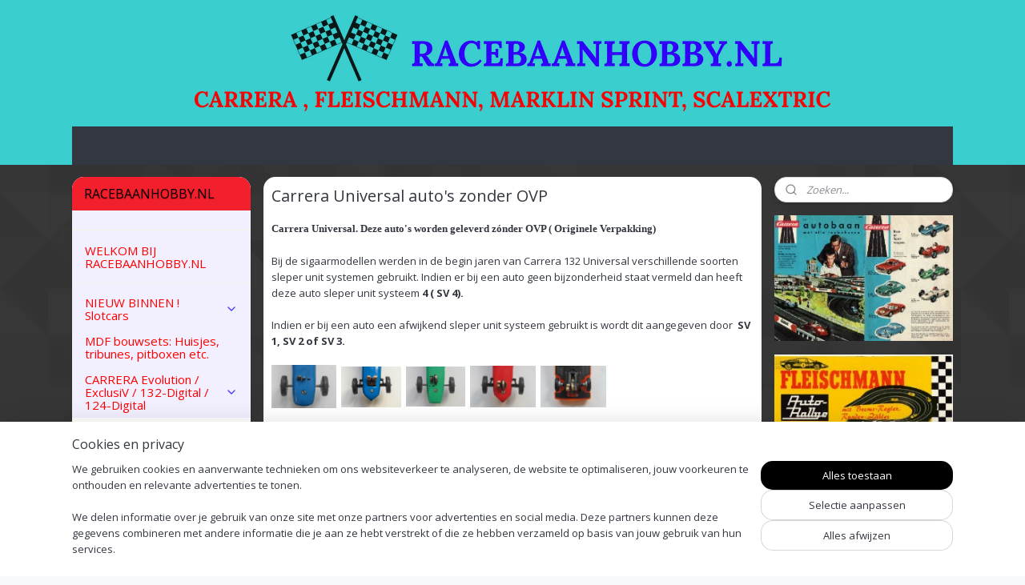

--- FILE ---
content_type: text/html; charset=UTF-8
request_url: https://www.racebaanhobby.nl/c-3451131/carrera-universal-auto-s-zonder-ovp/
body_size: 21768
content:
<!DOCTYPE html>
<!--[if lt IE 7]>
<html lang="nl"
      class="no-js lt-ie9 lt-ie8 lt-ie7 secure"> <![endif]-->
<!--[if IE 7]>
<html lang="nl"
      class="no-js lt-ie9 lt-ie8 is-ie7 secure"> <![endif]-->
<!--[if IE 8]>
<html lang="nl"
      class="no-js lt-ie9 is-ie8 secure"> <![endif]-->
<!--[if gt IE 8]><!-->
<html lang="nl" class="no-js secure">
<!--<![endif]-->
<head prefix="og: http://ogp.me/ns#">
    <meta http-equiv="Content-Type" content="text/html; charset=UTF-8"/>

    <title>Carrera Universal auto&#039;s zonder OVP | RACEBAANHOBBY.NL</title>
    <meta name="robots" content="noarchive"/>
    <meta name="robots" content="index,follow,noodp,noydir"/>
    
    <meta name="verify-v1" content="GYDmBsB0uAEVekFuppM-wYkNkW8KgRFB1Cer97rohzg"/>
        <meta name="google-site-verification" content="GYDmBsB0uAEVekFuppM-wYkNkW8KgRFB1Cer97rohzg"/>
    <meta name="viewport" content="width=device-width, initial-scale=1.0"/>
    <meta name="revisit-after" content="1 days"/>
    <meta name="generator" content="Mijnwebwinkel"/>
    <meta name="web_author" content="https://www.mijnwebwinkel.nl/"/>

    

    <meta property="og:site_name" content="RACEBAANHOBBY.NL"/>

    <meta property="og:title" content="Carrera Universal auto&#039;s zonder OVP"/>
    <meta property="og:description" content="Carrera Universal. Deze auto&#039;s worden geleverd zónder OVP ( Originele Verpakking) Bij de sigaarmodellen werden in de begin jaren van Carrera 132 Universal verschillende soorten sleper unit systemen gebruikt."/>
    <meta property="og:type" content="website"/>
    <meta property="og:image" content="https://cdn.myonlinestore.eu/94416e43-6be1-11e9-a722-44a8421b9960/image/cache/full/cf6f2f420f107371a1746830feb659606f6a46f1.jpg"/>
        <meta property="og:image" content="https://cdn.myonlinestore.eu/94416e43-6be1-11e9-a722-44a8421b9960/image/cache/full/dd33a56b0692cb7e3d624b07c5e1017de9fb7d80.jpg"/>
        <meta property="og:image" content="https://cdn.myonlinestore.eu/94416e43-6be1-11e9-a722-44a8421b9960/image/cache/full/917c916a0238d0c4842b31b4f3c348ccbdcbed46.jpg"/>
        <meta property="og:image" content="https://cdn.myonlinestore.eu/94416e43-6be1-11e9-a722-44a8421b9960/image/cache/full/69f1faaa08f824dff6fbb9a338f7bd51be628e5d.jpg"/>
        <meta property="og:image" content="https://cdn.myonlinestore.eu/94416e43-6be1-11e9-a722-44a8421b9960/image/cache/full/f12370ff34a3807c94b0b5f286d4d56ae089dcda.jpg"/>
        <meta property="og:image" content="https://cdn.myonlinestore.eu/94416e43-6be1-11e9-a722-44a8421b9960/image/cache/full/e4f7eae7ddf5f515793e19919cfb614c02053ab1.jpg"/>
        <meta property="og:image" content="https://cdn.myonlinestore.eu/94416e43-6be1-11e9-a722-44a8421b9960/image/cache/full/4207721910224b77eab92fae8524f1b9c50ff602.jpg"/>
        <meta property="og:image" content="https://cdn.myonlinestore.eu/94416e43-6be1-11e9-a722-44a8421b9960/image/cache/full/dacce374c050c7ebc2628d89bc67fa92674b8b3d.jpg"/>
        <meta property="og:image" content="https://cdn.myonlinestore.eu/94416e43-6be1-11e9-a722-44a8421b9960/image/cache/full/ebe6f1a549da06250a2b88e7c518ce6efa53cee8.jpg"/>
        <meta property="og:image" content="https://cdn.myonlinestore.eu/94416e43-6be1-11e9-a722-44a8421b9960/image/cache/full/6a48b91e52260df094cf6c238981b18ee04a6e73.jpg"/>
        <meta property="og:image" content="https://cdn.myonlinestore.eu/94416e43-6be1-11e9-a722-44a8421b9960/image/cache/full/c32ee75a4f5a79ec6910e00a357474960db5ffa9.jpg"/>
        <meta property="og:image" content="https://cdn.myonlinestore.eu/94416e43-6be1-11e9-a722-44a8421b9960/image/cache/full/90ccbbeff64755e94c32df74d6a7c684d65d7c43.jpg"/>
        <meta property="og:image" content="https://cdn.myonlinestore.eu/94416e43-6be1-11e9-a722-44a8421b9960/images/SAM_1262.jpg?t=1519488337"/>
        <meta property="og:image" content="https://cdn.myonlinestore.eu/94416e43-6be1-11e9-a722-44a8421b9960/images/SAM_1263.jpg?t=1519488385"/>
        <meta property="og:image" content="https://cdn.myonlinestore.eu/94416e43-6be1-11e9-a722-44a8421b9960/images/SAM_1264.jpg?t=1519488426"/>
        <meta property="og:image" content="https://cdn.myonlinestore.eu/94416e43-6be1-11e9-a722-44a8421b9960/images/SAM_1265.jpg?t=1519488467"/>
        <meta property="og:image" content="https://cdn.myonlinestore.eu/94416e43-6be1-11e9-a722-44a8421b9960/images/SAM_1268.jpg?t=1519488517"/>
        <meta property="og:url" content="https://www.racebaanhobby.nl/c-3451131/carrera-universal-auto-s-zonder-ovp/"/>

    <link rel="preload" as="style" href="https://static.myonlinestore.eu/assets/../js/fancybox/jquery.fancybox.css?20260114074236"
          onload="this.onload=null;this.rel='stylesheet'">
    <noscript>
        <link rel="stylesheet" href="https://static.myonlinestore.eu/assets/../js/fancybox/jquery.fancybox.css?20260114074236">
    </noscript>

    <link rel="stylesheet" type="text/css" href="https://asset.myonlinestore.eu/8ISsQui77tSayveT1rG98bKawEfIUPp.css"/>

    <link rel="preload" as="style" href="https://static.myonlinestore.eu/assets/../fonts/fontawesome-6.4.2/css/fontawesome.min.css?20260114074236"
          onload="this.onload=null;this.rel='stylesheet'">
    <link rel="preload" as="style" href="https://static.myonlinestore.eu/assets/../fonts/fontawesome-6.4.2/css/solid.min.css?20260114074236"
          onload="this.onload=null;this.rel='stylesheet'">
    <link rel="preload" as="style" href="https://static.myonlinestore.eu/assets/../fonts/fontawesome-6.4.2/css/brands.min.css?20260114074236"
          onload="this.onload=null;this.rel='stylesheet'">
    <link rel="preload" as="style" href="https://static.myonlinestore.eu/assets/../fonts/fontawesome-6.4.2/css/v4-shims.min.css?20260114074236"
          onload="this.onload=null;this.rel='stylesheet'">
    <noscript>
        <link rel="stylesheet" href="https://static.myonlinestore.eu/assets/../fonts/font-awesome-4.1.0/css/font-awesome.4.1.0.min.css?20260114074236">
    </noscript>

    <link rel="preconnect" href="https://static.myonlinestore.eu/" crossorigin />
    <link rel="dns-prefetch" href="https://static.myonlinestore.eu/" />
    <link rel="preconnect" href="https://cdn.myonlinestore.eu" crossorigin />
    <link rel="dns-prefetch" href="https://cdn.myonlinestore.eu" />

    <script type="text/javascript" src="https://static.myonlinestore.eu/assets/../js/modernizr.js?20260114074236"></script>
        
    <link rel="canonical" href="https://www.racebaanhobby.nl/c-3451131/carrera-universal-auto-s-zonder-ovp/"/>
                    <link rel="shortcut icon" type="image/x-icon" href="data:image/x-icon;base64,">
        <link rel="icon" type="image/png" href="[data-uri]" />
    <script>
        var _rollbarConfig = {
        accessToken: 'd57a2075769e4401ab611d78421f1c89',
        captureUncaught: false,
        captureUnhandledRejections: false,
        verbose: false,
        payload: {
            environment: 'prod',
            person: {
                id: 388208,
            },
            ignoredMessages: [
                'request aborted',
                'network error',
                'timeout'
            ]
        },
        reportLevel: 'error'
    };
    // Rollbar Snippet
    !function(r){var e={};function o(n){if(e[n])return e[n].exports;var t=e[n]={i:n,l:!1,exports:{}};return r[n].call(t.exports,t,t.exports,o),t.l=!0,t.exports}o.m=r,o.c=e,o.d=function(r,e,n){o.o(r,e)||Object.defineProperty(r,e,{enumerable:!0,get:n})},o.r=function(r){"undefined"!=typeof Symbol&&Symbol.toStringTag&&Object.defineProperty(r,Symbol.toStringTag,{value:"Module"}),Object.defineProperty(r,"__esModule",{value:!0})},o.t=function(r,e){if(1&e&&(r=o(r)),8&e)return r;if(4&e&&"object"==typeof r&&r&&r.__esModule)return r;var n=Object.create(null);if(o.r(n),Object.defineProperty(n,"default",{enumerable:!0,value:r}),2&e&&"string"!=typeof r)for(var t in r)o.d(n,t,function(e){return r[e]}.bind(null,t));return n},o.n=function(r){var e=r&&r.__esModule?function(){return r.default}:function(){return r};return o.d(e,"a",e),e},o.o=function(r,e){return Object.prototype.hasOwnProperty.call(r,e)},o.p="",o(o.s=0)}([function(r,e,o){var n=o(1),t=o(4);_rollbarConfig=_rollbarConfig||{},_rollbarConfig.rollbarJsUrl=_rollbarConfig.rollbarJsUrl||"https://cdnjs.cloudflare.com/ajax/libs/rollbar.js/2.14.4/rollbar.min.js",_rollbarConfig.async=void 0===_rollbarConfig.async||_rollbarConfig.async;var a=n.setupShim(window,_rollbarConfig),l=t(_rollbarConfig);window.rollbar=n.Rollbar,a.loadFull(window,document,!_rollbarConfig.async,_rollbarConfig,l)},function(r,e,o){var n=o(2);function t(r){return function(){try{return r.apply(this,arguments)}catch(r){try{console.error("[Rollbar]: Internal error",r)}catch(r){}}}}var a=0;function l(r,e){this.options=r,this._rollbarOldOnError=null;var o=a++;this.shimId=function(){return o},"undefined"!=typeof window&&window._rollbarShims&&(window._rollbarShims[o]={handler:e,messages:[]})}var i=o(3),s=function(r,e){return new l(r,e)},d=function(r){return new i(s,r)};function c(r){return t(function(){var e=Array.prototype.slice.call(arguments,0),o={shim:this,method:r,args:e,ts:new Date};window._rollbarShims[this.shimId()].messages.push(o)})}l.prototype.loadFull=function(r,e,o,n,a){var l=!1,i=e.createElement("script"),s=e.getElementsByTagName("script")[0],d=s.parentNode;i.crossOrigin="",i.src=n.rollbarJsUrl,o||(i.async=!0),i.onload=i.onreadystatechange=t(function(){if(!(l||this.readyState&&"loaded"!==this.readyState&&"complete"!==this.readyState)){i.onload=i.onreadystatechange=null;try{d.removeChild(i)}catch(r){}l=!0,function(){var e;if(void 0===r._rollbarDidLoad){e=new Error("rollbar.js did not load");for(var o,n,t,l,i=0;o=r._rollbarShims[i++];)for(o=o.messages||[];n=o.shift();)for(t=n.args||[],i=0;i<t.length;++i)if("function"==typeof(l=t[i])){l(e);break}}"function"==typeof a&&a(e)}()}}),d.insertBefore(i,s)},l.prototype.wrap=function(r,e,o){try{var n;if(n="function"==typeof e?e:function(){return e||{}},"function"!=typeof r)return r;if(r._isWrap)return r;if(!r._rollbar_wrapped&&(r._rollbar_wrapped=function(){o&&"function"==typeof o&&o.apply(this,arguments);try{return r.apply(this,arguments)}catch(o){var e=o;throw e&&("string"==typeof e&&(e=new String(e)),e._rollbarContext=n()||{},e._rollbarContext._wrappedSource=r.toString(),window._rollbarWrappedError=e),e}},r._rollbar_wrapped._isWrap=!0,r.hasOwnProperty))for(var t in r)r.hasOwnProperty(t)&&(r._rollbar_wrapped[t]=r[t]);return r._rollbar_wrapped}catch(e){return r}};for(var p="log,debug,info,warn,warning,error,critical,global,configure,handleUncaughtException,handleAnonymousErrors,handleUnhandledRejection,captureEvent,captureDomContentLoaded,captureLoad".split(","),u=0;u<p.length;++u)l.prototype[p[u]]=c(p[u]);r.exports={setupShim:function(r,e){if(r){var o=e.globalAlias||"Rollbar";if("object"==typeof r[o])return r[o];r._rollbarShims={},r._rollbarWrappedError=null;var a=new d(e);return t(function(){e.captureUncaught&&(a._rollbarOldOnError=r.onerror,n.captureUncaughtExceptions(r,a,!0),e.wrapGlobalEventHandlers&&n.wrapGlobals(r,a,!0)),e.captureUnhandledRejections&&n.captureUnhandledRejections(r,a,!0);var t=e.autoInstrument;return!1!==e.enabled&&(void 0===t||!0===t||"object"==typeof t&&t.network)&&r.addEventListener&&(r.addEventListener("load",a.captureLoad.bind(a)),r.addEventListener("DOMContentLoaded",a.captureDomContentLoaded.bind(a))),r[o]=a,a})()}},Rollbar:d}},function(r,e){function o(r,e,o){if(e.hasOwnProperty&&e.hasOwnProperty("addEventListener")){for(var n=e.addEventListener;n._rollbarOldAdd&&n.belongsToShim;)n=n._rollbarOldAdd;var t=function(e,o,t){n.call(this,e,r.wrap(o),t)};t._rollbarOldAdd=n,t.belongsToShim=o,e.addEventListener=t;for(var a=e.removeEventListener;a._rollbarOldRemove&&a.belongsToShim;)a=a._rollbarOldRemove;var l=function(r,e,o){a.call(this,r,e&&e._rollbar_wrapped||e,o)};l._rollbarOldRemove=a,l.belongsToShim=o,e.removeEventListener=l}}r.exports={captureUncaughtExceptions:function(r,e,o){if(r){var n;if("function"==typeof e._rollbarOldOnError)n=e._rollbarOldOnError;else if(r.onerror){for(n=r.onerror;n._rollbarOldOnError;)n=n._rollbarOldOnError;e._rollbarOldOnError=n}e.handleAnonymousErrors();var t=function(){var o=Array.prototype.slice.call(arguments,0);!function(r,e,o,n){r._rollbarWrappedError&&(n[4]||(n[4]=r._rollbarWrappedError),n[5]||(n[5]=r._rollbarWrappedError._rollbarContext),r._rollbarWrappedError=null);var t=e.handleUncaughtException.apply(e,n);o&&o.apply(r,n),"anonymous"===t&&(e.anonymousErrorsPending+=1)}(r,e,n,o)};o&&(t._rollbarOldOnError=n),r.onerror=t}},captureUnhandledRejections:function(r,e,o){if(r){"function"==typeof r._rollbarURH&&r._rollbarURH.belongsToShim&&r.removeEventListener("unhandledrejection",r._rollbarURH);var n=function(r){var o,n,t;try{o=r.reason}catch(r){o=void 0}try{n=r.promise}catch(r){n="[unhandledrejection] error getting `promise` from event"}try{t=r.detail,!o&&t&&(o=t.reason,n=t.promise)}catch(r){}o||(o="[unhandledrejection] error getting `reason` from event"),e&&e.handleUnhandledRejection&&e.handleUnhandledRejection(o,n)};n.belongsToShim=o,r._rollbarURH=n,r.addEventListener("unhandledrejection",n)}},wrapGlobals:function(r,e,n){if(r){var t,a,l="EventTarget,Window,Node,ApplicationCache,AudioTrackList,ChannelMergerNode,CryptoOperation,EventSource,FileReader,HTMLUnknownElement,IDBDatabase,IDBRequest,IDBTransaction,KeyOperation,MediaController,MessagePort,ModalWindow,Notification,SVGElementInstance,Screen,TextTrack,TextTrackCue,TextTrackList,WebSocket,WebSocketWorker,Worker,XMLHttpRequest,XMLHttpRequestEventTarget,XMLHttpRequestUpload".split(",");for(t=0;t<l.length;++t)r[a=l[t]]&&r[a].prototype&&o(e,r[a].prototype,n)}}}},function(r,e){function o(r,e){this.impl=r(e,this),this.options=e,function(r){for(var e=function(r){return function(){var e=Array.prototype.slice.call(arguments,0);if(this.impl[r])return this.impl[r].apply(this.impl,e)}},o="log,debug,info,warn,warning,error,critical,global,configure,handleUncaughtException,handleAnonymousErrors,handleUnhandledRejection,_createItem,wrap,loadFull,shimId,captureEvent,captureDomContentLoaded,captureLoad".split(","),n=0;n<o.length;n++)r[o[n]]=e(o[n])}(o.prototype)}o.prototype._swapAndProcessMessages=function(r,e){var o,n,t;for(this.impl=r(this.options);o=e.shift();)n=o.method,t=o.args,this[n]&&"function"==typeof this[n]&&("captureDomContentLoaded"===n||"captureLoad"===n?this[n].apply(this,[t[0],o.ts]):this[n].apply(this,t));return this},r.exports=o},function(r,e){r.exports=function(r){return function(e){if(!e&&!window._rollbarInitialized){for(var o,n,t=(r=r||{}).globalAlias||"Rollbar",a=window.rollbar,l=function(r){return new a(r)},i=0;o=window._rollbarShims[i++];)n||(n=o.handler),o.handler._swapAndProcessMessages(l,o.messages);window[t]=n,window._rollbarInitialized=!0}}}}]);
    // End Rollbar Snippet
    </script>
    <script defer type="text/javascript" src="https://static.myonlinestore.eu/assets/../js/jquery.min.js?20260114074236"></script><script defer type="text/javascript" src="https://static.myonlinestore.eu/assets/../js/mww/shop.js?20260114074236"></script><script defer type="text/javascript" src="https://static.myonlinestore.eu/assets/../js/mww/shop/category.js?20260114074236"></script><script defer type="text/javascript" src="https://static.myonlinestore.eu/assets/../js/fancybox/jquery.fancybox.pack.js?20260114074236"></script><script defer type="text/javascript" src="https://static.myonlinestore.eu/assets/../js/fancybox/jquery.fancybox-thumbs.js?20260114074236"></script><script defer type="text/javascript" src="https://static.myonlinestore.eu/assets/../js/mww/image.js?20260114074236"></script><script defer type="text/javascript" src="https://static.myonlinestore.eu/assets/../js/mww/navigation.js?20260114074236"></script><script defer type="text/javascript" src="https://static.myonlinestore.eu/assets/../js/delay.js?20260114074236"></script><script defer type="text/javascript" src="https://static.myonlinestore.eu/assets/../js/mww/ajax.js?20260114074236"></script><script defer type="text/javascript" src="https://static.myonlinestore.eu/assets/../js/foundation/foundation.min.js?20260114074236"></script><script defer type="text/javascript" src="https://static.myonlinestore.eu/assets/../js/foundation/foundation/foundation.topbar.js?20260114074236"></script><script defer type="text/javascript" src="https://static.myonlinestore.eu/assets/../js/foundation/foundation/foundation.tooltip.js?20260114074236"></script><script defer type="text/javascript" src="https://static.myonlinestore.eu/assets/../js/mww/deferred.js?20260114074236"></script>
        <script src="https://static.myonlinestore.eu/assets/webpack/bootstrapper.ce10832e.js"></script>
    
    <script src="https://static.myonlinestore.eu/assets/webpack/vendor.85ea91e8.js" defer></script><script src="https://static.myonlinestore.eu/assets/webpack/main.c5872b2c.js" defer></script>
    
    <script src="https://static.myonlinestore.eu/assets/webpack/webcomponents.377dc92a.js" defer></script>
    
    <script src="https://static.myonlinestore.eu/assets/webpack/render.8395a26c.js" defer></script>

    <script>
        window.bootstrapper.add(new Strap('marketingScripts', []));
    </script>
        <script>
  window.dataLayer = window.dataLayer || [];

  function gtag() {
    dataLayer.push(arguments);
  }

    gtag(
    "consent",
    "default",
    {
      "ad_storage": "denied",
      "ad_user_data": "denied",
      "ad_personalization": "denied",
      "analytics_storage": "denied",
      "security_storage": "granted",
      "personalization_storage": "denied",
      "functionality_storage": "denied",
    }
  );

  gtag("js", new Date());
  gtag("config", 'G-HSRC51ENF9', { "groups": "myonlinestore" });gtag("config", 'G-F4FHWTGW1D');</script>
<script async src="https://www.googletagmanager.com/gtag/js?id=G-HSRC51ENF9"></script>
        <script>
        
    </script>
        
<script>
    var marketingStrapId = 'marketingScripts'
    var marketingScripts = window.bootstrapper.use(marketingStrapId);

    if (marketingScripts === null) {
        marketingScripts = [];
    }

    
    window.bootstrapper.update(new Strap(marketingStrapId, marketingScripts));
</script>
    <noscript>
        <style>ul.products li {
                opacity: 1 !important;
            }</style>
    </noscript>

            <script>
                (function (w, d, s, l, i) {
            w[l] = w[l] || [];
            w[l].push({
                'gtm.start':
                    new Date().getTime(), event: 'gtm.js'
            });
            var f = d.getElementsByTagName(s)[0],
                j = d.createElement(s), dl = l != 'dataLayer' ? '&l=' + l : '';
            j.async = true;
            j.src =
                'https://www.googletagmanager.com/gtm.js?id=' + i + dl;
            f.parentNode.insertBefore(j, f);
        })(window, document, 'script', 'dataLayer', 'GTM-MSQ3L6L');
            </script>

</head>
<body    class="lang-nl_NL layout-width-1100 threeColumn">

    <noscript>
                    <iframe src="https://www.googletagmanager.com/ns.html?id=GTM-MSQ3L6L" height="0" width="0"
                    style="display:none;visibility:hidden"></iframe>
            </noscript>


<header>
    <a tabindex="0" id="skip-link" class="button screen-reader-text" href="#content">Spring naar de hoofdtekst</a>
</header>


<div id="react_element__filter"></div>

<div class="site-container">
    <div class="inner-wrap">
        
        
        <div class="bg-container custom-css-container"             data-active-language="nl"
            data-current-date="16-01-2026"
            data-category-id="3451131"
            data-article-id="unknown"
            data-article-category-id="unknown"
            data-article-name="unknown"
        >
            <noscript class="no-js-message">
                <div class="inner">
                    Javascript is uitgeschakeld.


Zonder Javascript is het niet mogelijk bestellingen te plaatsen in deze webwinkel en zijn een aantal functionaliteiten niet beschikbaar.
                </div>
            </noscript>

            <div id="header">
                <div id="react_root"><!-- --></div>
                <div
                    class="header-bar-top">
                                    </div>

                



<sf-header-image
    class="web-component"
    header-element-height="158px"
    align="center"
    store-name="RACEBAANHOBBY.NL"
    store-url="https://www.racebaanhobby.nl/"
    background-image-url="https://cdn.myonlinestore.eu/94416e43-6be1-11e9-a722-44a8421b9960/nl_NL_image_header_4.png?t=1768479402"
    mobile-background-image-url=""
    logo-custom-width=""
    logo-custom-height=""
    page-column-width="1100"
    style="
        height: 158px;

        --background-color: #3ACECF;
        --background-height: 158px;
        --background-aspect-ratio: 6.9620253164557;
        --scaling-background-aspect-ratio: 6.9620253164557;
        --mobile-background-height: 0px;
        --mobile-background-aspect-ratio: 1;
        --color: #333740;
        --logo-custom-width: auto;
        --logo-custom-height: auto;
        --logo-aspect-ratio: 1
        ">
    </sf-header-image>
                <div class="header-bar-bottom">
                                                
<div class="row header-bar-inner" data-bar-position="header" data-options="sticky_on: [medium, large]; is_hover: true; scrolltop: true;" data-topbar>
    <section class="top-bar-section">
            </section>
</div>

                                    </div>
            </div>

            
            
            <div id="content" class="columncount-3">
                <div class="row">
                                            <div class="columns columns-14 foldout-nav">
                            <a class="mobile-nav-toggle" href="#" data-react-trigger="mobile-navigation-toggle">
    <i></i> Menu</a>   
                        </div>
                                                                                            <div class="columns large-8 medium-14 large-push-3" id="centercolumn">
    
    
                                <script>
        window.bootstrapper.add(new Strap('filters', ));
        window.bootstrapper.add(new Strap('criteria', ));
    </script>
    
                        
                        <div class="intro rte_content">
                    <h1>Carrera Universal auto&#039;s zonder OVP</h1>
                            <p><strong><span style="background-color:rgb(255,255,255);color:rgb(51,55,64);font-family:verdana;font-size:13px;">Carrera Universal. Deze auto's worden geleverd z&oacute;nder OVP ( Originele Verpakking)</span></strong></p><p>Bij de sigaarmodellen werden in de begin jaren van Carrera 132 Universal verschillende soorten sleper unit systemen gebruikt. Indien er bij een auto geen bijzonderheid staat vermeld dan heeft deze auto sleper unit systeem <strong>4 ( SV 4).</strong></p><p>Indien er bij een auto een afwijkend sleper unit systeem gebruikt is wordt dit aangegeven door &nbsp;<strong>SV 1, SV 2 of SV 3.</strong></p><p><img alt="SAM_1262.jpg" width="81" height="53" src="https://cdn.myonlinestore.eu/94416e43-6be1-11e9-a722-44a8421b9960/images/SAM_1262.jpg?t=1519488337">&nbsp;&nbsp;<img alt="SAM_1263.jpg" width="75" height="53" src="https://cdn.myonlinestore.eu/94416e43-6be1-11e9-a722-44a8421b9960/images/SAM_1263.jpg?t=1519488385">&nbsp;&nbsp;<img alt="SAM_1264.jpg" width="74" height="52" src="https://cdn.myonlinestore.eu/94416e43-6be1-11e9-a722-44a8421b9960/images/SAM_1264.jpg?t=1519488426">&nbsp;&nbsp;<img alt="SAM_1265.jpg" width="82" height="52" src="https://cdn.myonlinestore.eu/94416e43-6be1-11e9-a722-44a8421b9960/images/SAM_1265.jpg?t=1519488467">&nbsp;&nbsp;<img alt="SAM_1268.jpg" width="82" height="53" src="https://cdn.myonlinestore.eu/94416e43-6be1-11e9-a722-44a8421b9960/images/SAM_1268.jpg?t=1519488517"> &nbsp;&nbsp;</p><p><strong>SV 1&nbsp; &nbsp; &nbsp; &nbsp; &nbsp; &nbsp; &nbsp; SV 2&nbsp; &nbsp; &nbsp; &nbsp; &nbsp; &nbsp;SV 3&nbsp; &nbsp; &nbsp; &nbsp; &nbsp; &nbsp; &nbsp; &nbsp;SV 4&nbsp; &nbsp; &nbsp; &nbsp; &nbsp; &nbsp; &nbsp;SV 4 + swingarm</strong></p>
            </div>



    
    
        <div id="react_element__category-events"><!-- --></div>
        

            <ul class="flex-products rianne">
                        <li id="article_45114770"><span class="row-top"><a href="https://cdn.myonlinestore.eu/94416e43-6be1-11e9-a722-44a8421b9960/image/cache/full/4207721910224b77eab92fae8524f1b9c50ff602.jpg?20260114074236" class="fancybox zoom" rel="overview"
           title="Carrera Universal Ferrari 312P  nr. 40418"
           data-product-url="https://www.racebaanhobby.nl/a-45114770/carrera-universal-auto-s-zonder-ovp/carrera-universal-ferrari-312p-nr-40418/"><div   
    aria-hidden role="img"
    class="icon icon--sf-zoom-in
        "
            title="zoom-in"
    ><svg><use xlink:href="#sf-zoom-in"></use></svg></div></a><a href="https://www.racebaanhobby.nl/a-45114770/carrera-universal-auto-s-zonder-ovp/carrera-universal-ferrari-312p-nr-40418/" class="image" title="Carrera Universal Ferrari 312P  nr. 40418"
           style="background-image: url(https://cdn.myonlinestore.eu/94416e43-6be1-11e9-a722-44a8421b9960/image/cache/article/4207721910224b77eab92fae8524f1b9c50ff602.jpg?20260114074236);"><img src="https://cdn.myonlinestore.eu/94416e43-6be1-11e9-a722-44a8421b9960/image/cache/article/4207721910224b77eab92fae8524f1b9c50ff602.jpg?20260114074236" alt="Carrera Universal Ferrari 312P  nr. 40418" /></a><div class="save-button-overview" id="react_element__saveforlater-overview-button" data-product-id="a3c0bb2d-bd57-11eb-a98b-0a6e45a98899" data-analytics-id="36904994" data-product-name="Carrera Universal Ferrari 312P  nr. 40418" data-value="35.000000" data-currency="EUR"></div></span><span class="row-bottom"><div class="info"><a href="https://www.racebaanhobby.nl/a-45114770/carrera-universal-auto-s-zonder-ovp/carrera-universal-ferrari-312p-nr-40418/" class="title">Carrera Universal Ferrari 312P  nr. 40418</a><p class="desc">
                        Carrera Universal Ferrari 312P nr. 40418. Oranje. Decalnummer kan verschillen tussen van nummer 1 tot nummer 9.<br /><br />
Geproduceerd door Carrera van 1972-1983<br /><br />
Deze wagen verkeert in zeer goede staat. Motor draait goed. Bandjes zacht.…
        </p><div class="right"><span class="pricetag"><span class="regular">
                    € 35,<sup>00</sup></span></span><div class="product-overview-buttons "></div></div></div></span></li>                                <li id="article_45108098"><span class="row-top"><a href="https://cdn.myonlinestore.eu/94416e43-6be1-11e9-a722-44a8421b9960/image/cache/full/7f1b39438a3591fae00fe69689a4e613bfc35a11.jpg?20260114074236" class="fancybox zoom" rel="overview"
           title="Carrera Universal  Ferrari Tipo 156  nr. 40401 .   decalnr. 4"
           data-product-url="https://www.racebaanhobby.nl/a-45108098/carrera-universal-auto-s-zonder-ovp/carrera-universal-ferrari-tipo-156-nr-40401-decalnr-4/"><div   
    aria-hidden role="img"
    class="icon icon--sf-zoom-in
        "
            title="zoom-in"
    ><svg><use xlink:href="#sf-zoom-in"></use></svg></div></a><a href="https://www.racebaanhobby.nl/a-45108098/carrera-universal-auto-s-zonder-ovp/carrera-universal-ferrari-tipo-156-nr-40401-decalnr-4/" class="image" title="Carrera Universal  Ferrari Tipo 156  nr. 40401 .   decalnr. 4"
           style="background-image: url(https://cdn.myonlinestore.eu/94416e43-6be1-11e9-a722-44a8421b9960/image/cache/article/7f1b39438a3591fae00fe69689a4e613bfc35a11.jpg?20260114074236);"><img src="https://cdn.myonlinestore.eu/94416e43-6be1-11e9-a722-44a8421b9960/image/cache/article/7f1b39438a3591fae00fe69689a4e613bfc35a11.jpg?20260114074236" alt="Carrera Universal  Ferrari Tipo 156  nr. 40401 .   decalnr. 4" /></a><div class="save-button-overview" id="react_element__saveforlater-overview-button" data-product-id="a3be1a73-bd57-11eb-a98b-0a6e45a98899" data-analytics-id="36901049" data-product-name="Carrera Universal  Ferrari Tipo 156  nr. 40401 .   decalnr. 4" data-value="50.000000" data-currency="EUR"></div></span><span class="row-bottom"><div class="info"><a href="https://www.racebaanhobby.nl/a-45108098/carrera-universal-auto-s-zonder-ovp/carrera-universal-ferrari-tipo-156-nr-40401-decalnr-4/" class="title">Carrera Universal  Ferrari Tipo 156  nr. 40401 .   decalnr. 4</a><p class="desc">
                        Carrera Universal Ferrari Tipo 156 nr. 40401 blauw. decalnr. 4.<br /><br />
Geproduceerd door Carrera van 1963-1965<br /><br />
Deze wagen is nog als nieuw/ in zeer goede staat. Motor draait goed. Bandjes zacht.<br /><br />
Kunststof motorimitaat achter is de…
        </p><div class="right"><span class="pricetag"><span class="regular">
                    € 50,<sup>00</sup></span></span><div class="product-overview-buttons "></div></div></div></span></li>                                <li id="article_45113934"><span class="row-top"><a href="https://cdn.myonlinestore.eu/94416e43-6be1-11e9-a722-44a8421b9960/image/cache/full/65c130c2e894ac825b421d1b2dd0210e82b63571.jpg?20260114074236" class="fancybox zoom" rel="overview"
           title="Carrera Universal Brabham F1  nr. 40409"
           data-product-url="https://www.racebaanhobby.nl/a-45113934/carrera-universal-auto-s-zonder-ovp/carrera-universal-brabham-f1-nr-40409/"><div   
    aria-hidden role="img"
    class="icon icon--sf-zoom-in
        "
            title="zoom-in"
    ><svg><use xlink:href="#sf-zoom-in"></use></svg></div></a><a href="https://www.racebaanhobby.nl/a-45113934/carrera-universal-auto-s-zonder-ovp/carrera-universal-brabham-f1-nr-40409/" class="image" title="Carrera Universal Brabham F1  nr. 40409"
           style="background-image: url(https://cdn.myonlinestore.eu/94416e43-6be1-11e9-a722-44a8421b9960/image/cache/article/65c130c2e894ac825b421d1b2dd0210e82b63571.jpg?20260114074236);"><img src="https://cdn.myonlinestore.eu/94416e43-6be1-11e9-a722-44a8421b9960/image/cache/article/65c130c2e894ac825b421d1b2dd0210e82b63571.jpg?20260114074236" alt="Carrera Universal Brabham F1  nr. 40409" /></a><div class="save-button-overview" id="react_element__saveforlater-overview-button" data-product-id="a3c04d9c-bd57-11eb-a98b-0a6e45a98899" data-analytics-id="36904340" data-product-name="Carrera Universal Brabham F1  nr. 40409" data-value="55.000000" data-currency="EUR"></div></span><span class="row-bottom"><div class="info"><a href="https://www.racebaanhobby.nl/a-45113934/carrera-universal-auto-s-zonder-ovp/carrera-universal-brabham-f1-nr-40409/" class="title">Carrera Universal Brabham F1  nr. 40409</a><p class="desc">
                        Carrera Universal Brabham F1 nr. 40409 met decalnr. 5<br /><br />
Geproduceerd door Carrera van 1975-1983<br /><br />
Deze wagen verkeert in zeer goede staat. Motor draait goed. Bandjes zacht. Beide chromen uitlaten en zwarte ondersteuningsarmpjes aan…
        </p><div class="right"><span class="pricetag"><span class="regular">
                    € 55,<sup>00</sup></span></span><div class="product-overview-buttons "></div></div></div></span></li>                                <li id="article_62358258"><span class="row-top"><a href="https://www.racebaanhobby.nl/a-62358258/carrera-universal-auto-s-zonder-ovp/porsche-911-nr-40412-blauw-decalnr-7-met-rookglas/" class="no-image-link" title="Porsche 911  nr. 40412.  Blauw.  Decalnr. 7.  Met rookglas."><div class="no-image"><p>géén afbeelding beschikbaar</p></div></a><div class="save-button-overview" id="react_element__saveforlater-overview-button" data-product-id="73082d17-bde3-11eb-a98b-0a6e45a98899" data-analytics-id="47241877" data-product-name="Porsche 911  nr. 40412.  Blauw.  Decalnr. 7.  Met rookglas." data-value="55.000000" data-currency="EUR"></div></span><span class="row-bottom"><div class="info"><a href="https://www.racebaanhobby.nl/a-62358258/carrera-universal-auto-s-zonder-ovp/porsche-911-nr-40412-blauw-decalnr-7-met-rookglas/" class="title">Porsche 911  nr. 40412.  Blauw.  Decalnr. 7.  Met rookglas.</a><p class="desc">
                        Porsche 911 nr. 40412. Blauw. Decalnr. 7. Met rookglas.<br /><br />
Geproduceerd door Carrera van 1976-1981<br /><br />
Het betreft hier de zgn &#039;Junior&#039; Porsche welke alleen in de startset Junior verpakt en verkocht werd. Deze uitvoering kon je…
        </p><div class="right"><span class="pricetag"><span class="regular">
                    € 55,<sup>00</sup></span></span><div class="product-overview-buttons "></div></div></div></span></li>                                <li id="article_45113947"><span class="row-top"><a href="https://cdn.myonlinestore.eu/94416e43-6be1-11e9-a722-44a8421b9960/image/cache/full/cf6f2f420f107371a1746830feb659606f6a46f1.jpg?20260114074236" class="fancybox zoom" rel="overview"
           title="Carrera Universal Ferrari F1  nr. 40408"
           data-product-url="https://www.racebaanhobby.nl/a-45113947/carrera-universal-auto-s-zonder-ovp/carrera-universal-ferrari-f1-nr-40408/"><div   
    aria-hidden role="img"
    class="icon icon--sf-zoom-in
        "
            title="zoom-in"
    ><svg><use xlink:href="#sf-zoom-in"></use></svg></div></a><a href="https://www.racebaanhobby.nl/a-45113947/carrera-universal-auto-s-zonder-ovp/carrera-universal-ferrari-f1-nr-40408/" class="image" title="Carrera Universal Ferrari F1  nr. 40408"
           style="background-image: url(https://cdn.myonlinestore.eu/94416e43-6be1-11e9-a722-44a8421b9960/image/cache/article/cf6f2f420f107371a1746830feb659606f6a46f1.jpg?20260114074236);"><img src="https://cdn.myonlinestore.eu/94416e43-6be1-11e9-a722-44a8421b9960/image/cache/article/cf6f2f420f107371a1746830feb659606f6a46f1.jpg?20260114074236" alt="Carrera Universal Ferrari F1  nr. 40408" /></a><div class="save-button-overview" id="react_element__saveforlater-overview-button" data-product-id="a3c04f1f-bd57-11eb-a98b-0a6e45a98899" data-analytics-id="36904353" data-product-name="Carrera Universal Ferrari F1  nr. 40408" data-value="65.000000" data-currency="EUR"></div></span><span class="row-bottom"><div class="info"><a href="https://www.racebaanhobby.nl/a-45113947/carrera-universal-auto-s-zonder-ovp/carrera-universal-ferrari-f1-nr-40408/" class="title">Carrera Universal Ferrari F1  nr. 40408</a><p class="desc">
                        Carrera Universal Ferrari F1 nr. 40408 met decalnr. 8<br /><br />
Geproduceerd door Carrera van 1975-1983<br /><br />
Deze wagen verkeert in zeer goede staat. Motor draait goed. Bandjes zacht. Chromen uitlaatunit nog aanwezig. Alle decals nog zeer…
        </p><div class="right"><span class="pricetag"><span class="regular">
                    € 65,<sup>00</sup></span></span><div class="product-overview-buttons "></div></div></div></span></li>                                <li id="article_45108147"><span class="row-top"><a href="https://cdn.myonlinestore.eu/94416e43-6be1-11e9-a722-44a8421b9960/image/cache/full/6a48b91e52260df094cf6c238981b18ee04a6e73.jpg?20260114074236" class="fancybox zoom" rel="overview"
           title="Carrera Universal Lotus Climax  Rennwagen nr. 40402  SV3"
           data-product-url="https://www.racebaanhobby.nl/a-45108147/carrera-universal-auto-s-zonder-ovp/carrera-universal-lotus-climax-rennwagen-nr-40402-sv3/"><div   
    aria-hidden role="img"
    class="icon icon--sf-zoom-in
        "
            title="zoom-in"
    ><svg><use xlink:href="#sf-zoom-in"></use></svg></div></a><a href="https://www.racebaanhobby.nl/a-45108147/carrera-universal-auto-s-zonder-ovp/carrera-universal-lotus-climax-rennwagen-nr-40402-sv3/" class="image" title="Carrera Universal Lotus Climax  Rennwagen nr. 40402  SV3"
           style="background-image: url(https://cdn.myonlinestore.eu/94416e43-6be1-11e9-a722-44a8421b9960/image/cache/article/6a48b91e52260df094cf6c238981b18ee04a6e73.jpg?20260114074236);"><img src="https://cdn.myonlinestore.eu/94416e43-6be1-11e9-a722-44a8421b9960/image/cache/article/6a48b91e52260df094cf6c238981b18ee04a6e73.jpg?20260114074236" alt="Carrera Universal Lotus Climax  Rennwagen nr. 40402  SV3" /></a><div class="save-button-overview" id="react_element__saveforlater-overview-button" data-product-id="a3be1da8-bd57-11eb-a98b-0a6e45a98899" data-analytics-id="36901084" data-product-name="Carrera Universal Lotus Climax  Rennwagen nr. 40402  SV3" data-value="65.000000" data-currency="EUR"></div></span><span class="row-bottom"><div class="info"><a href="https://www.racebaanhobby.nl/a-45108147/carrera-universal-auto-s-zonder-ovp/carrera-universal-lotus-climax-rennwagen-nr-40402-sv3/" class="title">Carrera Universal Lotus Climax  Rennwagen nr. 40402  SV3</a><p class="desc">
                        Carrera Universal Lotus Climax nr. 40402 hell-blauw mat. decalnr. 5.<br /><br />
Geproduceerd door Carrera van 1963-1965<br /><br />
Deze wagen heeft de zeldzame kleur licht-blauw mat.<br /><br />
Deze wagen verkeert in zeer goede staat. Motor draait goed.…
        </p><div class="right"><span class="pricetag"><span class="regular">
                    € 65,<sup>00</sup></span></span><div class="product-overview-buttons "></div></div></div></span></li>                                <li id="article_45123163"><span class="row-top"><a href="https://cdn.myonlinestore.eu/94416e43-6be1-11e9-a722-44a8421b9960/image/cache/full/90ccbbeff64755e94c32df74d6a7c684d65d7c43.jpg?20260114074236" class="fancybox zoom" rel="overview"
           title="Carrera Universal Mercedes C111  nr. 40431"
           data-product-url="https://www.racebaanhobby.nl/a-45123163/carrera-universal-auto-s-zonder-ovp/carrera-universal-mercedes-c111-nr-40431/"><div   
    aria-hidden role="img"
    class="icon icon--sf-zoom-in
        "
            title="zoom-in"
    ><svg><use xlink:href="#sf-zoom-in"></use></svg></div></a><a href="https://www.racebaanhobby.nl/a-45123163/carrera-universal-auto-s-zonder-ovp/carrera-universal-mercedes-c111-nr-40431/" class="image" title="Carrera Universal Mercedes C111  nr. 40431"
           style="background-image: url(https://cdn.myonlinestore.eu/94416e43-6be1-11e9-a722-44a8421b9960/image/cache/article/90ccbbeff64755e94c32df74d6a7c684d65d7c43.jpg?20260114074236);"><img src="https://cdn.myonlinestore.eu/94416e43-6be1-11e9-a722-44a8421b9960/image/cache/article/90ccbbeff64755e94c32df74d6a7c684d65d7c43.jpg?20260114074236" alt="Carrera Universal Mercedes C111  nr. 40431" /></a><div class="save-button-overview" id="react_element__saveforlater-overview-button" data-product-id="a3c4d880-bd57-11eb-a98b-0a6e45a98899" data-analytics-id="36910852" data-product-name="Carrera Universal Mercedes C111  nr. 40431" data-value="75.000000" data-currency="EUR"></div></span><span class="row-bottom"><div class="info"><a href="https://www.racebaanhobby.nl/a-45123163/carrera-universal-auto-s-zonder-ovp/carrera-universal-mercedes-c111-nr-40431/" class="title">Carrera Universal Mercedes C111  nr. 40431</a><p class="desc">
                        Carrera Universal Mercedes C111 nr. 40431. Decalnr. 8<br /><br />
Geproduceerd door Carrera van 1971-1979<br /><br />
Auto verkeert nog in goede staat. Motor draait goed. Originele chromen én rode voor- en achterlampjes én mercedes-ster aan de…
        </p><div class="right"><span class="pricetag"><span class="regular">
                    € 75,<sup>00</sup></span></span><div class="product-overview-buttons "></div></div></div></span></li>                                <li id="article_45123481"><span class="row-top"><a href="https://cdn.myonlinestore.eu/94416e43-6be1-11e9-a722-44a8421b9960/image/cache/full/c32ee75a4f5a79ec6910e00a357474960db5ffa9.jpg?20260114074236" class="fancybox zoom" rel="overview"
           title="Carrera Universal Porsche 936 Jägermeister  nr. 40471"
           data-product-url="https://www.racebaanhobby.nl/a-45123481/carrera-universal-auto-s-zonder-ovp/carrera-universal-porsche-936-jaegermeister-nr-40471/"><div   
    aria-hidden role="img"
    class="icon icon--sf-zoom-in
        "
            title="zoom-in"
    ><svg><use xlink:href="#sf-zoom-in"></use></svg></div></a><a href="https://www.racebaanhobby.nl/a-45123481/carrera-universal-auto-s-zonder-ovp/carrera-universal-porsche-936-jaegermeister-nr-40471/" class="image" title="Carrera Universal Porsche 936 Jägermeister  nr. 40471"
           style="background-image: url(https://cdn.myonlinestore.eu/94416e43-6be1-11e9-a722-44a8421b9960/image/cache/article/c32ee75a4f5a79ec6910e00a357474960db5ffa9.jpg?20260114074236);"><img src="https://cdn.myonlinestore.eu/94416e43-6be1-11e9-a722-44a8421b9960/image/cache/article/c32ee75a4f5a79ec6910e00a357474960db5ffa9.jpg?20260114074236" alt="Carrera Universal Porsche 936 Jägermeister  nr. 40471" /></a><div class="save-button-overview" id="react_element__saveforlater-overview-button" data-product-id="a3c51076-bd57-11eb-a98b-0a6e45a98899" data-analytics-id="36911124" data-product-name="Carrera Universal Porsche 936 Jägermeister  nr. 40471" data-value="80.000000" data-currency="EUR"></div></span><span class="row-bottom"><div class="info"><a href="https://www.racebaanhobby.nl/a-45123481/carrera-universal-auto-s-zonder-ovp/carrera-universal-porsche-936-jaegermeister-nr-40471/" class="title">Carrera Universal Porsche 936 Jägermeister  nr. 40471</a><p class="desc">
                        Carrera Universal Porsche 936 Jägermeister nr. 40471. Decalnr. 4<br /><br />
Geproduceerd door Carrera van 1977-1983<br /><br />
Het betreft hier een uitvoering met bruine Jägermeister decals. ( deze uitvoering met bruine Jägermeister decals is wat…
        </p><div class="right"><span class="pricetag"><span class="regular">
                    € 80,<sup>00</sup></span></span><div class="product-overview-buttons "></div></div></div></span></li>                                <li id="article_45122913"><span class="row-top"><a href="https://cdn.myonlinestore.eu/94416e43-6be1-11e9-a722-44a8421b9960/image/cache/full/ebe6f1a549da06250a2b88e7c518ce6efa53cee8.jpg?20260114074236" class="fancybox zoom" rel="overview"
           title="Carrera Universal BMW 3,0 CSL  NOTARZT  nr. 40425"
           data-product-url="https://www.racebaanhobby.nl/a-45122913/carrera-universal-auto-s-zonder-ovp/carrera-universal-bmw-3-0-csl-notarzt-nr-40425/"><div   
    aria-hidden role="img"
    class="icon icon--sf-zoom-in
        "
            title="zoom-in"
    ><svg><use xlink:href="#sf-zoom-in"></use></svg></div></a><a href="https://www.racebaanhobby.nl/a-45122913/carrera-universal-auto-s-zonder-ovp/carrera-universal-bmw-3-0-csl-notarzt-nr-40425/" class="image" title="Carrera Universal BMW 3,0 CSL  NOTARZT  nr. 40425"
           style="background-image: url(https://cdn.myonlinestore.eu/94416e43-6be1-11e9-a722-44a8421b9960/image/cache/article/ebe6f1a549da06250a2b88e7c518ce6efa53cee8.jpg?20260114074236);"><img src="https://cdn.myonlinestore.eu/94416e43-6be1-11e9-a722-44a8421b9960/image/cache/article/ebe6f1a549da06250a2b88e7c518ce6efa53cee8.jpg?20260114074236" alt="Carrera Universal BMW 3,0 CSL  NOTARZT  nr. 40425" /></a><div class="save-button-overview" id="react_element__saveforlater-overview-button" data-product-id="a3c4b196-bd57-11eb-a98b-0a6e45a98899" data-analytics-id="36910639" data-product-name="Carrera Universal BMW 3,0 CSL  NOTARZT  nr. 40425" data-value="85.000000" data-currency="EUR"></div></span><span class="row-bottom"><div class="info"><a href="https://www.racebaanhobby.nl/a-45122913/carrera-universal-auto-s-zonder-ovp/carrera-universal-bmw-3-0-csl-notarzt-nr-40425/" class="title">Carrera Universal BMW 3,0 CSL  NOTARZT  nr. 40425</a><p class="desc">
                        Carrera Universal BMW 3,0 CSL NOTARZT nr. 40425.<br /><br />
Geproduceerd door Carrera van 1975-1983<br /><br />
Het betreft hier een uitvoering met rode zijkanten en waterdecal NOTARZT.<br /><br />
Deze wagen verkeert in goede staat. 100 % origineel (…
        </p><div class="right"><span class="pricetag"><span class="regular">
                    € 85,<sup>00</sup></span></span><div class="product-overview-buttons "></div></div></div></span></li>                                <li id="article_45115318"><span class="row-top"><a href="https://cdn.myonlinestore.eu/94416e43-6be1-11e9-a722-44a8421b9960/image/cache/full/e4f7eae7ddf5f515793e19919cfb614c02053ab1.jpg?20260114074236" class="fancybox zoom" rel="overview"
           title="Carrera Universal BMW Turbo  nr. 40470"
           data-product-url="https://www.racebaanhobby.nl/a-45115318/carrera-universal-auto-s-zonder-ovp/carrera-universal-bmw-turbo-nr-40470/"><div   
    aria-hidden role="img"
    class="icon icon--sf-zoom-in
        "
            title="zoom-in"
    ><svg><use xlink:href="#sf-zoom-in"></use></svg></div></a><a href="https://www.racebaanhobby.nl/a-45115318/carrera-universal-auto-s-zonder-ovp/carrera-universal-bmw-turbo-nr-40470/" class="image" title="Carrera Universal BMW Turbo  nr. 40470"
           style="background-image: url(https://cdn.myonlinestore.eu/94416e43-6be1-11e9-a722-44a8421b9960/image/cache/article/e4f7eae7ddf5f515793e19919cfb614c02053ab1.jpg?20260114074236);"><img src="https://cdn.myonlinestore.eu/94416e43-6be1-11e9-a722-44a8421b9960/image/cache/article/e4f7eae7ddf5f515793e19919cfb614c02053ab1.jpg?20260114074236" alt="Carrera Universal BMW Turbo  nr. 40470" /></a><div class="save-button-overview" id="react_element__saveforlater-overview-button" data-product-id="a3c0ed40-bd57-11eb-a98b-0a6e45a98899" data-analytics-id="36905344" data-product-name="Carrera Universal BMW Turbo  nr. 40470" data-value="85.000000" data-currency="EUR"></div></span><span class="row-bottom"><div class="info"><a href="https://www.racebaanhobby.nl/a-45115318/carrera-universal-auto-s-zonder-ovp/carrera-universal-bmw-turbo-nr-40470/" class="title">Carrera Universal BMW Turbo  nr. 40470</a><p class="desc">
                        Carrera Universal BMW Turbo nr. 40470. rood.<br /><br />
Geproduceerd door Carrera van 1974-1979<br /><br />
Auto verkeert nog in zeer goede staat. Motor draait goed. Originele rode voor- en achterlampjes, oranje bumpers en zwarte luchtroosters. Alle…
        </p><div class="right"><span class="pricetag"><span class="regular">
                    € 85,<sup>00</sup></span></span><div class="product-overview-buttons "></div></div></div></span></li>                                <li id="article_45122877"><span class="row-top"><a href="https://cdn.myonlinestore.eu/94416e43-6be1-11e9-a722-44a8421b9960/image/cache/full/dacce374c050c7ebc2628d89bc67fa92674b8b3d.jpg?20260114074236" class="fancybox zoom" rel="overview"
           title="Carrera Universal BMW 3,0CSL POLIZEI   nr. 40424"
           data-product-url="https://www.racebaanhobby.nl/a-45122877/carrera-universal-auto-s-zonder-ovp/carrera-universal-bmw-3-0csl-polizei-nr-40424/"><div   
    aria-hidden role="img"
    class="icon icon--sf-zoom-in
        "
            title="zoom-in"
    ><svg><use xlink:href="#sf-zoom-in"></use></svg></div></a><a href="https://www.racebaanhobby.nl/a-45122877/carrera-universal-auto-s-zonder-ovp/carrera-universal-bmw-3-0csl-polizei-nr-40424/" class="image" title="Carrera Universal BMW 3,0CSL POLIZEI   nr. 40424"
           style="background-image: url(https://cdn.myonlinestore.eu/94416e43-6be1-11e9-a722-44a8421b9960/image/cache/article/dacce374c050c7ebc2628d89bc67fa92674b8b3d.jpg?20260114074236);"><img src="https://cdn.myonlinestore.eu/94416e43-6be1-11e9-a722-44a8421b9960/image/cache/article/dacce374c050c7ebc2628d89bc67fa92674b8b3d.jpg?20260114074236" alt="Carrera Universal BMW 3,0CSL POLIZEI   nr. 40424" /></a><div class="save-button-overview" id="react_element__saveforlater-overview-button" data-product-id="a3c4ab2b-bd57-11eb-a98b-0a6e45a98899" data-analytics-id="36910603" data-product-name="Carrera Universal BMW 3,0CSL POLIZEI   nr. 40424" data-value="90.000000" data-currency="EUR"></div></span><span class="row-bottom"><div class="info"><a href="https://www.racebaanhobby.nl/a-45122877/carrera-universal-auto-s-zonder-ovp/carrera-universal-bmw-3-0csl-polizei-nr-40424/" class="title">Carrera Universal BMW 3,0CSL POLIZEI   nr. 40424</a><p class="desc">
                        Carrera Universal BMW 3,0 CSL POLIZEI nr. 40424.<br /><br />
Geproduceerd door Carrera van 1974-1983<br /><br />
Het betreft hier een uitvoering met groene zijkanten en witte waterdecal POLIZEI<br /><br />
Deze wagen verkeert in goede staat. 100 % origineel (…
        </p><div class="right"><span class="pricetag"><span class="regular">
                    € 90,<sup>00</sup></span></span><div class="product-overview-buttons "></div></div></div></span></li>                                <li id="article_45115284"><span class="row-top"><a href="https://cdn.myonlinestore.eu/94416e43-6be1-11e9-a722-44a8421b9960/image/cache/full/69f1faaa08f824dff6fbb9a338f7bd51be628e5d.jpg?20260114074236" class="fancybox zoom" rel="overview"
           title="Carrera Universal Mercedes C111  nr. 40431"
           data-product-url="https://www.racebaanhobby.nl/a-45115284/carrera-universal-auto-s-zonder-ovp/carrera-universal-mercedes-c111-nr-40431/"><div   
    aria-hidden role="img"
    class="icon icon--sf-zoom-in
        "
            title="zoom-in"
    ><svg><use xlink:href="#sf-zoom-in"></use></svg></div></a><a href="https://www.racebaanhobby.nl/a-45115284/carrera-universal-auto-s-zonder-ovp/carrera-universal-mercedes-c111-nr-40431/" class="image" title="Carrera Universal Mercedes C111  nr. 40431"
           style="background-image: url(https://cdn.myonlinestore.eu/94416e43-6be1-11e9-a722-44a8421b9960/image/cache/article/69f1faaa08f824dff6fbb9a338f7bd51be628e5d.jpg?20260114074236);"><img src="https://cdn.myonlinestore.eu/94416e43-6be1-11e9-a722-44a8421b9960/image/cache/article/69f1faaa08f824dff6fbb9a338f7bd51be628e5d.jpg?20260114074236" alt="Carrera Universal Mercedes C111  nr. 40431" /></a><div class="save-button-overview" id="react_element__saveforlater-overview-button" data-product-id="a3c0e54a-bd57-11eb-a98b-0a6e45a98899" data-analytics-id="36905316" data-product-name="Carrera Universal Mercedes C111  nr. 40431" data-value="90.000000" data-currency="EUR"></div></span><span class="row-bottom"><div class="info"><a href="https://www.racebaanhobby.nl/a-45115284/carrera-universal-auto-s-zonder-ovp/carrera-universal-mercedes-c111-nr-40431/" class="title">Carrera Universal Mercedes C111  nr. 40431</a><p class="desc">
                        Carrera Universal Mercedes C111 nr. 40431. Decalnr. 8<br /><br />
Geproduceerd door Carrera van 1971-1979<br /><br />
Auto verkeert nog in zeer goede staat. Motor draait goed. Originele chromen én rode voor- en achterlampjes én mercedes-ster aan de…
        </p><div class="right"><span class="pricetag"><span class="regular">
                    € 90,<sup>00</sup></span></span><div class="product-overview-buttons "></div></div></div></span></li>                                <li id="article_45115189"><span class="row-top"><a href="https://cdn.myonlinestore.eu/94416e43-6be1-11e9-a722-44a8421b9960/image/cache/full/dd33a56b0692cb7e3d624b07c5e1017de9fb7d80.jpg?20260114074236" class="fancybox zoom" rel="overview"
           title="Carrera Universal Renault Alpine V6  nr. 40441"
           data-product-url="https://www.racebaanhobby.nl/a-45115189/carrera-universal-auto-s-zonder-ovp/carrera-universal-renault-alpine-v6-nr-40441/"><div   
    aria-hidden role="img"
    class="icon icon--sf-zoom-in
        "
            title="zoom-in"
    ><svg><use xlink:href="#sf-zoom-in"></use></svg></div></a><a href="https://www.racebaanhobby.nl/a-45115189/carrera-universal-auto-s-zonder-ovp/carrera-universal-renault-alpine-v6-nr-40441/" class="image" title="Carrera Universal Renault Alpine V6  nr. 40441"
           style="background-image: url(https://cdn.myonlinestore.eu/94416e43-6be1-11e9-a722-44a8421b9960/image/cache/article/dd33a56b0692cb7e3d624b07c5e1017de9fb7d80.jpg?20260114074236);"><img src="https://cdn.myonlinestore.eu/94416e43-6be1-11e9-a722-44a8421b9960/image/cache/article/dd33a56b0692cb7e3d624b07c5e1017de9fb7d80.jpg?20260114074236" alt="Carrera Universal Renault Alpine V6  nr. 40441" /></a><div class="save-button-overview" id="react_element__saveforlater-overview-button" data-product-id="a3c0e0ee-bd57-11eb-a98b-0a6e45a98899" data-analytics-id="36905267" data-product-name="Carrera Universal Renault Alpine V6  nr. 40441" data-value="90.000000" data-currency="EUR"></div></span><span class="row-bottom"><div class="info"><a href="https://www.racebaanhobby.nl/a-45115189/carrera-universal-auto-s-zonder-ovp/carrera-universal-renault-alpine-v6-nr-40441/" class="title">Carrera Universal Renault Alpine V6  nr. 40441</a><p class="desc">
                        Carrera Universal Renault Alpine V6 nr. 40441. met decalnr. 3<br /><br />
Geproduceerd door Carrera van 1976-1983<br /><br />
Het betreft hier de uitvoering met hoekige wielkasten vóór en lichtblauw/wit ARAL logo<br /><br />
Auto verkeert nog in zeer goede…
        </p><div class="right"><span class="pricetag"><span class="regular">
                    € 90,<sup>00</sup></span></span><div class="product-overview-buttons "></div></div></div></span></li>            </ul>
    


    
    
            
    </div>
<div class="columns large-3 large-pull-8 medium-7" id="leftcolumn">
            <div class="pane paneColumn paneColumnLeft">
            <div class="block navigation side-menu">
    <h3>RACEBAANHOBBY.NL</h3>
    <ul>    



    
<li class="divider">
            <hr>
    </li>
    




<li class="">
            <a href="https://www.racebaanhobby.nl/" class="no_underline">
            WELKOM BIJ RACEBAANHOBBY.NL
                    </a>

                                </li>
    



    
<li class="divider">
            <hr>
    </li>
    

    


<li class="has-dropdown">
            <a href="https://www.racebaanhobby.nl/c-6974111/nieuw-binnen-slotcars/" class="no_underline">
            NIEUW BINNEN !    Slotcars
                                                <div aria-hidden role="img" class="icon"><svg><use xlink:href="#sf-chevron-down"></use></svg></div>
                                    </a>

                                    <ul class="dropdown">
                        




<li class="">
            <a href="https://www.racebaanhobby.nl/c-7641641/nieuw-op-de-website/" class="no_underline">
            NIEUW OP DE WEBSITE!
                    </a>

                                </li>
    




<li class="">
            <a href="https://www.racebaanhobby.nl/c-7328402/carrera/" class="no_underline">
            CARRERA
                    </a>

                                </li>
    




<li class="">
            <a href="https://www.racebaanhobby.nl/c-7328405/slot-it-policar/" class="no_underline">
            SLOT-IT &amp; POLICAR
                    </a>

                                </li>
    




<li class="">
            <a href="https://www.racebaanhobby.nl/c-7328408/fly/" class="no_underline">
            FLY
                    </a>

                                </li>
    




<li class="">
            <a href="https://www.racebaanhobby.nl/c-7328411/ninco/" class="no_underline">
            NINCO
                    </a>

                                </li>
    




<li class="">
            <a href="https://www.racebaanhobby.nl/c-7328414/scalextric-scx/" class="no_underline">
            SCALEXTRIC / SCX
                    </a>

                                </li>
    




<li class="">
            <a href="https://www.racebaanhobby.nl/c-7328432/revell-monogram/" class="no_underline">
            REVELL MONOGRAM
                    </a>

                                </li>
    




<li class="">
            <a href="https://www.racebaanhobby.nl/c-7328438/pink-kar/" class="no_underline">
            PINK-KAR
                    </a>

                                </li>
    




<li class="">
            <a href="https://www.racebaanhobby.nl/c-7328441/nsr/" class="no_underline">
            NSR
                    </a>

                                </li>
    




<li class="">
            <a href="https://www.racebaanhobby.nl/c-7353922/racer-by-slot-it/" class="no_underline">
            RACER by Slot-It 
                    </a>

                                </li>
    




<li class="">
            <a href="https://www.racebaanhobby.nl/c-7353937/sloter/" class="no_underline">
            SLOTER
                    </a>

                                </li>
    




<li class="">
            <a href="https://www.racebaanhobby.nl/c-7353949/teamslot/" class="no_underline">
            TEAMSLOT
                    </a>

                                </li>
    




<li class="">
            <a href="https://www.racebaanhobby.nl/c-7411016/pioneer/" class="no_underline">
            PIONEER
                    </a>

                                </li>
    




<li class="">
            <a href="https://www.racebaanhobby.nl/c-7411019/sideways/" class="no_underline">
            SIDEWAYS
                    </a>

                                </li>
    




<li class="">
            <a href="https://www.racebaanhobby.nl/c-7458780/spirit/" class="no_underline">
            SPIRIT
                    </a>

                                </li>
                </ul>
                        </li>
    




<li class="">
            <a href="https://www.racebaanhobby.nl/c-6160637/mdf-bouwsets-huisjes-tribunes-pitboxen-etc/" class="no_underline">
            MDF bouwsets: Huisjes, tribunes, pitboxen etc.
                    </a>

                                </li>
    

    


<li class="has-dropdown">
            <a href="https://www.racebaanhobby.nl/c-4045681/carrera-evolution-exclusiv-132-digital-124-digital/" class="no_underline">
            CARRERA Evolution / ExclusiV / 132-Digital / 124-Digital
                                                <div aria-hidden role="img" class="icon"><svg><use xlink:href="#sf-chevron-down"></use></svg></div>
                                    </a>

                                    <ul class="dropdown">
                        




<li class="">
            <a href="https://www.racebaanhobby.nl/c-4045711/carrera-evolution-1-32-slotcars/" class="no_underline">
            Carrera Evolution 1:32 Slotcars
                    </a>

                                </li>
    




<li class="">
            <a href="https://www.racebaanhobby.nl/c-5319856/carrera-exclusiv-1-24-slotcars/" class="no_underline">
            Carrera ExclusiV 1:24 Slotcars
                    </a>

                                </li>
    




<li class="">
            <a href="https://www.racebaanhobby.nl/c-4896022/carrera-132-digital-slotcars/" class="no_underline">
            Carrera 132 Digital Slotcars
                    </a>

                                </li>
    




<li class="">
            <a href="https://www.racebaanhobby.nl/c-5041784/carrera-124-digital-slotcars/" class="no_underline">
            Carrera 124 Digital Slotcars
                    </a>

                                </li>
    




<li class="">
            <a href="https://www.racebaanhobby.nl/c-4045689/carrera-exclusiv-evolution-digital-baandelen-los/" class="no_underline">
            Carrera ExclusiV/    Evolution/Digital baandelen los
                    </a>

                                </li>
    




<li class="">
            <a href="https://www.racebaanhobby.nl/c-4045701/carrera-exclusiv-evolution-digital-baandelen-in-ovp/" class="no_underline">
            Carrera ExclusiV/     Evolution/Digital baandelen in OVP
                    </a>

                                </li>
    




<li class="">
            <a href="https://www.racebaanhobby.nl/c-4045713/excl-evol-digi-trafo-s-regelaars-vangrails-etc/" class="no_underline">
            Excl./Evol./Digi trafo&#039;s, regelaars, vangrails, etc.
                    </a>

                                </li>
    




<li class="">
            <a href="https://www.racebaanhobby.nl/c-4045714/carrera-excl-evol-digi-handleidingen-folders-catalogi/" class="no_underline">
            Carrera Excl./Evol./Digi handleidingen, folders &amp; catalogi
                    </a>

                                </li>
    




<li class="">
            <a href="https://www.racebaanhobby.nl/c-4045716/excl-evol-digi-gebouwtjes-baanfiguren-scenery/" class="no_underline">
            Excl./Evol./Digi gebouwtjes, baanfiguren &amp; scenery
                    </a>

                                </li>
    




<li class="">
            <a href="https://www.racebaanhobby.nl/c-5252493/carrera-exclusiv-evolution-digital-startsets/" class="no_underline">
            Carrera Exclusiv/ Evolution/ Digital Startsets
                    </a>

                                </li>
                </ul>
                        </li>
    

    
    

<li class="has-dropdown active">
            <a href="https://www.racebaanhobby.nl/c-3576515/carrera-1-32-universal/" class="no_underline">
            CARRERA 1:32 Universal
                                                <div aria-hidden role="img" class="icon"><svg><use xlink:href="#sf-chevron-down"></use></svg></div>
                                    </a>

                                    <ul class="dropdown">
                        


    

<li class="active">
            <a href="https://www.racebaanhobby.nl/c-3451131/carrera-universal-auto-s-zonder-ovp/" class="no_underline">
            Carrera Universal auto&#039;s zonder OVP
                    </a>

                                </li>
    




<li class="">
            <a href="https://www.racebaanhobby.nl/c-3451130/carrera-universal-auto-s-met-ovp/" class="no_underline">
            Carrera Universal auto&#039;s met OVP
                    </a>

                                </li>
    




<li class="">
            <a href="https://www.racebaanhobby.nl/c-3455955/carrera-universal-lexan-modellen/" class="no_underline">
            Carrera Universal   Lexan modellen
                    </a>

                                </li>
    




<li class="">
            <a href="https://www.racebaanhobby.nl/c-3544172/carrera-universal-baandelen-slipstroken-los/" class="no_underline">
            Carrera Universal  baandelen &amp; slipstroken los
                    </a>

                                </li>
    




<li class="">
            <a href="https://www.racebaanhobby.nl/c-3544173/carrera-universal-baandelen-slipstroken-in-ovp/" class="no_underline">
            Carrera Universal  baandelen &amp; slipstroken in OVP
                    </a>

                                </li>
    




<li class="">
            <a href="https://www.racebaanhobby.nl/c-3544174/carrera-regelaars-trafo-s-vangrails-baansteunen-etc/" class="no_underline">
            Carrera regelaars, trafo&#039;s, vangrails, baansteunen, etc.
                    </a>

                                </li>
    




<li class="">
            <a href="https://www.racebaanhobby.nl/c-3578471/carrera-handleidingen-folders-catalogi/" class="no_underline">
            Carrera handleidingen, folders &amp; catalogi
                    </a>

                                </li>
                </ul>
                        </li>
    

    


<li class="has-dropdown">
            <a href="https://www.racebaanhobby.nl/c-3576528/fleischmann-auto-rallye/" class="no_underline">
            FLEISCHMANN Auto-Rallye
                                                <div aria-hidden role="img" class="icon"><svg><use xlink:href="#sf-chevron-down"></use></svg></div>
                                    </a>

                                    <ul class="dropdown">
                        




<li class="">
            <a href="https://www.racebaanhobby.nl/c-3522013/fleischmann-auto-rallye-auto-s-zonder-ovp/" class="no_underline">
            Fleischmann Auto-Rallye  auto&#039;s zonder OVP
                    </a>

                                </li>
    




<li class="">
            <a href="https://www.racebaanhobby.nl/c-3522010/fleischmann-auto-rallye-auto-s-met-ovp/" class="no_underline">
            Fleischmann Auto-Rallye    auto&#039;s met OVP
                    </a>

                                </li>
    




<li class="">
            <a href="https://www.racebaanhobby.nl/c-3533041/fleischmann-auto-rallye-baandelen-los/" class="no_underline">
            Fleischmann Auto-Rallye   baandelen los
                    </a>

                                </li>
    




<li class="">
            <a href="https://www.racebaanhobby.nl/c-3533047/fleischmann-auto-rallye-baandelen-in-ovp/" class="no_underline">
            Fleischmann Auto-Rallye   baandelen in OVP
                    </a>

                                </li>
    




<li class="">
            <a href="https://www.racebaanhobby.nl/c-3533052/fleischmann-regelaars-trafo-s-vangrails-baansteunen-etc/" class="no_underline">
            Fleischmann regelaars, trafo&#039;s, vangrails, baansteunen, etc.
                    </a>

                                </li>
    




<li class="">
            <a href="https://www.racebaanhobby.nl/c-3583694/fleischmann-handleidingen-folders-catalogi/" class="no_underline">
            Fleischmann handleidingen, folders &amp; catalogi
                    </a>

                                </li>
                </ul>
                        </li>
    

    


<li class="has-dropdown">
            <a href="https://www.racebaanhobby.nl/c-3576485/maerklin-sprint/" class="no_underline">
            MÄRKLIN SPRINT
                                                <div aria-hidden role="img" class="icon"><svg><use xlink:href="#sf-chevron-down"></use></svg></div>
                                    </a>

                                    <ul class="dropdown">
                        




<li class="">
            <a href="https://www.racebaanhobby.nl/c-3437948/maerklin-sprint-auto-s-zonder-ovp/" class="no_underline">
            Märklin Sprint auto&#039;s zonder OVP
                    </a>

                                </li>
    




<li class="">
            <a href="https://www.racebaanhobby.nl/c-3381286/maerklin-sprint-auto-s-met-ovp/" class="no_underline">
            Märklin Sprint auto&#039;s met OVP
                    </a>

                                </li>
    




<li class="">
            <a href="https://www.racebaanhobby.nl/c-3591336/maerklin-sprint-baandelen-los/" class="no_underline">
            Märklin Sprint  baandelen los
                    </a>

                                </li>
    




<li class="">
            <a href="https://www.racebaanhobby.nl/c-3591337/maerklin-sprint-baandelen-in-ovp/" class="no_underline">
            Märklin Sprint  baandelen in OVP
                    </a>

                                </li>
    




<li class="">
            <a href="https://www.racebaanhobby.nl/c-3591342/maerklin-sprint-trafo-s-regelaars-vangrails-baansteunen-etc/" class="no_underline">
            Märklin Sprint   trafo&#039;s, regelaars, vangrails, baansteunen, etc.
                    </a>

                                </li>
    




<li class="">
            <a href="https://www.racebaanhobby.nl/c-3591343/maerklin-sprint-handleidingen-folders-en-catalogi/" class="no_underline">
            Märklin Sprint  handleidingen, folders en catalogi.
                    </a>

                                </li>
                </ul>
                        </li>
    

    


<li class="has-dropdown">
            <a href="https://www.racebaanhobby.nl/c-3437942/scalextric-sport-classic/" class="no_underline">
            SCALEXTRIC  Sport &amp; Classic
                                                <div aria-hidden role="img" class="icon"><svg><use xlink:href="#sf-chevron-down"></use></svg></div>
                                    </a>

                                    <ul class="dropdown">
                        

    


<li class="has-dropdown">
            <a href="https://www.racebaanhobby.nl/c-3563596/scalextric-sport/" class="no_underline">
            Scalextric Sport
                                                <div aria-hidden role="img" class="icon sub-item"><svg><use xlink:href="#sf-chevron-right"></use></svg></div>
                                    </a>

                                    <ul class="dropdown">
                        




<li class="">
            <a href="https://www.racebaanhobby.nl/c-4614811/scalextric-sport-slotcars/" class="no_underline">
            Scalextric Sport Slotcars
                    </a>

                                </li>
    




<li class="">
            <a href="https://www.racebaanhobby.nl/c-5597040/scalextric-sport-giftsets-slotcars/" class="no_underline">
            Scalextric Sport  Giftsets Slotcars
                    </a>

                                </li>
    




<li class="">
            <a href="https://www.racebaanhobby.nl/c-4614814/scalextric-sport-baandelen/" class="no_underline">
            Scalextric Sport baandelen
                    </a>

                                </li>
    




<li class="">
            <a href="https://www.racebaanhobby.nl/c-4614815/scalextric-sport-toebehoren-trafo-s-regelaars-vangrails-scenery-etc/" class="no_underline">
            Scalextric Sport toebehoren: trafo&#039;s, regelaars, vangrails, scenery etc.
                    </a>

                                </li>
    




<li class="">
            <a href="https://www.racebaanhobby.nl/c-4615009/scalextric-sport-folders-jaarboeken-boeken-en-handleidingen/" class="no_underline">
            Scalextric Sport folders,  jaarboeken, boeken en handleidingen.  
                    </a>

                                </li>
    




<li class="">
            <a href="https://www.racebaanhobby.nl/c-4938179/scalextric-sport-complete-startsets/" class="no_underline">
            Scalextric Sport complete startsets
                    </a>

                                </li>
                </ul>
                        </li>
    

    


<li class="has-dropdown">
            <a href="https://www.racebaanhobby.nl/c-3563595/scalextric-classic/" class="no_underline">
            Scalextric Classic
                                                <div aria-hidden role="img" class="icon sub-item"><svg><use xlink:href="#sf-chevron-right"></use></svg></div>
                                    </a>

                                    <ul class="dropdown">
                        




<li class="">
            <a href="https://www.racebaanhobby.nl/c-3563598/scalextric-classic-slotcars/" class="no_underline">
            Scalextric Classic Slotcars
                    </a>

                                </li>
    




<li class="">
            <a href="https://www.racebaanhobby.nl/c-3563599/scalextric-classic-baandelen/" class="no_underline">
            Scalextric Classic baandelen
                    </a>

                                </li>
    




<li class="">
            <a href="https://www.racebaanhobby.nl/c-3563600/scalextric-classic-toebehoren-trafo-s-regelaars-vangrails-scenery-etc/" class="no_underline">
            Scalextric Classic toebehoren : trafo&#039;s, regelaars, vangrails, scenery etc.
                    </a>

                                </li>
    




<li class="">
            <a href="https://www.racebaanhobby.nl/c-4615006/scalextric-classic-handleidingen-folders-catalogi/" class="no_underline">
            Scalextric Classic handleidingen, folders catalogi
                    </a>

                                </li>
                </ul>
                        </li>
                </ul>
                        </li>
    

    


<li class="has-dropdown">
            <a href="https://www.racebaanhobby.nl/c-5327533/ninco/" class="no_underline">
            NINCO
                                                <div aria-hidden role="img" class="icon"><svg><use xlink:href="#sf-chevron-down"></use></svg></div>
                                    </a>

                                    <ul class="dropdown">
                        




<li class="">
            <a href="https://www.racebaanhobby.nl/c-4962772/ninco-slotcars/" class="no_underline">
            Ninco slotcars
                    </a>

                                </li>
    




<li class="">
            <a href="https://www.racebaanhobby.nl/c-5327536/ninco-baandelen-slipstroken/" class="no_underline">
            NINCO baandelen &amp; slipstroken
                    </a>

                                </li>
    




<li class="">
            <a href="https://www.racebaanhobby.nl/c-5327538/ninco-trafo-s-regelaars-vangrails-etc/" class="no_underline">
            NINCO trafo&#039;s, regelaars, vangrails, etc.
                    </a>

                                </li>
    




<li class="">
            <a href="https://www.racebaanhobby.nl/c-5327541/ninco-folders-catalogi/" class="no_underline">
            NINCO folders &amp; catalogi
                    </a>

                                </li>
    




<li class="">
            <a href="https://www.racebaanhobby.nl/c-7284054/ninco-complete-startset/" class="no_underline">
            Ninco complete startset
                    </a>

                                </li>
                </ul>
                        </li>
    

    


<li class="has-dropdown">
            <a href="https://www.racebaanhobby.nl/c-4896008/slotcars-auto-art-avant-slot-cartronic-fly-gb-track-pioneer-pink-kar-prolsot-mrrc-nsr-reprotec-revell-scaleauto-scalextric-moto-gp-sideways-slot-it-sloter-spirit-scx-vanquish/" class="no_underline">
            Slotcars: Auto-Art, Avant-Slot, Cartronic, FLY, GB-Track, Pioneer, Pink-Kar, Prolsot, MRRC, NSR,  ReproTEC, Revell, Scaleauto, Scalextric Moto GP, Sideways, Slot-It, Sloter, Spirit, SCX , Vanquish 
                                                <div aria-hidden role="img" class="icon"><svg><use xlink:href="#sf-chevron-down"></use></svg></div>
                                    </a>

                                    <ul class="dropdown">
                        




<li class="">
            <a href="https://www.racebaanhobby.nl/c-5803274/auto-art-slotcars-1-32-1-24/" class="no_underline">
            Auto-Art  Slotcars:  1:32  &amp;  1:24
                    </a>

                                </li>
    




<li class="">
            <a href="https://www.racebaanhobby.nl/c-4962766/fly-slotcars/" class="no_underline">
            Fly slotcars
                    </a>

                                </li>
    




<li class="">
            <a href="https://www.racebaanhobby.nl/c-5830248/fly-giftset-slotcars/" class="no_underline">
            Fly giftset Slotcars
                    </a>

                                </li>
    




<li class="">
            <a href="https://www.racebaanhobby.nl/c-5093764/gb-track-fly-trucks/" class="no_underline">
            GB-Track/FLY  Trucks
                    </a>

                                </li>
    




<li class="">
            <a href="https://www.racebaanhobby.nl/c-4962779/avant-slot-cartronic-pink-kar-pioneer-proslot-reprotec-scaleauto-sideways-sloter-src-team-slot-vanquish-slotcars-diverse-merken/" class="no_underline">
            Avant-Slot, Cartronic, Pink-Kar, Pioneer, Proslot, ReproTEC, Scaleauto, Sideways,Sloter,  SRC,  Team-Slot, Vanquish slotcars &amp; diverse merken
                    </a>

                                </li>
    




<li class="">
            <a href="https://www.racebaanhobby.nl/c-5654066/revell-slotcars/" class="no_underline">
            Revell slotcars
                    </a>

                                </li>
    




<li class="">
            <a href="https://www.racebaanhobby.nl/c-6974054/policar-slotcars/" class="no_underline">
            POLICAR slotcars
                    </a>

                                </li>
    




<li class="">
            <a href="https://www.racebaanhobby.nl/c-5103129/mrrc-slotcars/" class="no_underline">
            MRRC Slotcars
                    </a>

                                </li>
    




<li class="">
            <a href="https://www.racebaanhobby.nl/c-5149267/scx-slotcars/" class="no_underline">
            SCX slotcars
                    </a>

                                </li>
    




<li class="">
            <a href="https://www.racebaanhobby.nl/c-5454490/slot-it-slotcars-sets/" class="no_underline">
            Slot-it  Slotcars &amp; sets
                    </a>

                                </li>
    




<li class="">
            <a href="https://www.racebaanhobby.nl/c-5526265/moto-gp-motoren-scalextric-sport-superslot/" class="no_underline">
            Moto GP Motoren: Scalextric Sport &amp; SuperSlot.
                    </a>

                                </li>
    




<li class="">
            <a href="https://www.racebaanhobby.nl/c-5830394/spirit-slotcars/" class="no_underline">
            Spirit Slotcars
                    </a>

                                </li>
    




<li class="">
            <a href="https://www.racebaanhobby.nl/c-6974129/nsr-slotcars/" class="no_underline">
            NSR slotcars
                    </a>

                                </li>
                </ul>
                        </li>
    

    


<li class="has-dropdown">
            <a href="https://www.racebaanhobby.nl/c-5327620/gebouwtjes-baanfiguren-en-scenery/" class="no_underline">
            Gebouwtjes, baanfiguren en scenery
                                                <div aria-hidden role="img" class="icon"><svg><use xlink:href="#sf-chevron-down"></use></svg></div>
                                    </a>

                                    <ul class="dropdown">
                        




<li class="">
            <a href="https://www.racebaanhobby.nl/c-3381280/gebouwtjes-baanfiguren-en-overige-racebaan-scenery/" class="no_underline">
            Gebouwtjes, baanfiguren en overige  racebaan scenery :
                    </a>

                                </li>
    




<li class="">
            <a href="https://www.racebaanhobby.nl/c-5091790/baanfiguren-froemter-gemaakt-voor-carrera/" class="no_underline">
            Baanfiguren Frömter,  gemaakt voor  Carrera
                    </a>

                                </li>
                </ul>
                        </li>
    




<li class="">
            <a href="https://www.racebaanhobby.nl/c-5633894/gastenboek-gaestebuch-guestbook/" class="no_underline">
            GASTENBOEK / GÄSTEBUCH / GUESTBOOK
                    </a>

                                </li>
    




<li class="">
            <a href="https://www.racebaanhobby.nl/c-4014334/schoonmaakblok-voor-baandelen/" class="no_underline">
            Schoonmaakblok voor  baandelen
                    </a>

                                </li>
    




<li class="">
            <a href="https://www.racebaanhobby.nl/c-3437958/beurzen-evenementen-waar-racebaanhobby-nl-aanwezig-is/" class="no_underline">
            Beurzen/Evenementen waar RACEBAANHOBBY.NL aanwezig is:
                    </a>

                                </li>
    




<li class="">
            <a href="https://www.racebaanhobby.nl/c-3571730/bestelprocedures/" class="no_underline">
            Bestelprocedures
                    </a>

                                </li>
    




<li class="">
            <a href="https://www.racebaanhobby.nl/c-3586973/verzendkosten/" class="no_underline">
            Verzendkosten
                    </a>

                                </li>
    




<li class="">
            <a href="https://www.racebaanhobby.nl/c-3381268/contact/" class="no_underline">
            Contact
                    </a>

                                </li>
    




<li class="">
            <a href="https://www.racebaanhobby.nl/c-3451454/info-over-racebaanhobby-nl/" class="no_underline">
            Info over racebaanhobby.nl
                    </a>

                                </li>
    




<li class="">
            <a href="https://www.racebaanhobby.nl/c-3686489/leuke-links/" class="no_underline">
            Leuke Links
                    </a>

                                </li>
    




<li class="">
            <a href="https://www.racebaanhobby.nl/c-3893559/pers-berichten-extra-activiteiten/" class="no_underline">
            Pers berichten + extra activiteiten
                    </a>

                                </li>
    




<li class="">
            <a href="https://www.racebaanhobby.nl/c-3899535/algemene-voorwaarden/" class="no_underline">
            Algemene voorwaarden
                    </a>

                                </li>
    




<li class="">
            <a href="https://www.racebaanhobby.nl/c-3385181/boeken-over-racebanen-en-of-racebaanmerken/" class="no_underline">
            Boeken over racebanen en/of racebaanmerken
                    </a>

                                </li>
</ul>
</div>

    </div>

    </div>
<div class="columns large-3 medium-7" id="rightcolumn">
            <div class="pane paneColumn paneColumnRight">
            
            <div class="search-block search-column">
    <div class="react_element__searchbox" 
        data-post-url="/search/" 
        data-search-phrase=""></div>
</div>
            <div class="module moduleImage">
            <a href="http://www.racebaanhobby.nl/c-3576515/carrera-1-32-universal" target="_blank">
                        <img src="https://cdn.myonlinestore.eu/94416e43-6be1-11e9-a722-44a8421b9960/images/module/image/164909.jpg?t=1460636902" alt="" title=""/>
                    </a>
    </div>

            <div class="module moduleImage">
            <a href="http://www.racebaanhobby.nl/c-3576528/fleischmann-auto-rallye/" target="_blank">
                        <img src="https://cdn.myonlinestore.eu/94416e43-6be1-11e9-a722-44a8421b9960/images/module/image/164912.jpg?t=1460637215" alt="" title=""/>
                    </a>
    </div>

            <div class="module moduleImage">
            <a href="http://www.racebaanhobby.nl/c-3576485/maerklin-sprint" target="_blank">
                        <img src="https://cdn.myonlinestore.eu/94416e43-6be1-11e9-a722-44a8421b9960/images/module/image/164913.jpg?t=1460637224" alt="" title=""/>
                    </a>
    </div>

            <div class="module moduleImage">
            <a href="http://www.racebaanhobby.nl/c-3437942/scalextric" target="_blank">
                        <img src="https://cdn.myonlinestore.eu/94416e43-6be1-11e9-a722-44a8421b9960/images/module/image/164914.jpg?t=1460637233" alt="" title=""/>
                    </a>
    </div>

    </div>

    </div>
                                                            </div>
            </div>
        </div>

                    <div id="footer" class="custom-css-container"             data-active-language="nl"
            data-current-date="16-01-2026"
            data-category-id="3451131"
            data-article-id="unknown"
            data-article-category-id="unknown"
            data-article-name="unknown"
        >
                    <div class="pane paneFooter">
        <div class="inner">
            <ul>
                                                        <li><div class="module moduleImage">
            <a href="http://www.dhlparcel.nl" rel="nofollow" target="_blank">
                        <img src="https://cdn.myonlinestore.eu/94416e43-6be1-11e9-a722-44a8421b9960/images/module/image/179533.png?t=1501273832" alt="" title=""/>
                    </a>
    </div>
</li>
                                                        <li><div class="module moduleImage">
            <a href="http://www.postnl.nl" rel="nofollow" target="_blank">
                        <img src="https://cdn.myonlinestore.eu/94416e43-6be1-11e9-a722-44a8421b9960/images/module/image/179536.jpg?t=1501273895" alt="" title=""/>
                    </a>
    </div>
</li>
                                                        <li><div class="module moduleImage">
            <a href="http://www.paypal.nl" rel="nofollow" target="_blank">
                        <img src="https://cdn.myonlinestore.eu/94416e43-6be1-11e9-a722-44a8421b9960/images/module/image/179535.jpg?t=1501273879" alt="" title=""/>
                    </a>
    </div>
</li>
                                                        <li><div class="module moduleImage">
            <a href="http://www.ideal.nl" rel="nofollow" target="_blank">
                        <img src="https://cdn.myonlinestore.eu/94416e43-6be1-11e9-a722-44a8421b9960/images/module/image/226019.png?t=1690208358" alt="Ideal logo" title="Ideal logo"/>
                    </a>
    </div>
</li>
                                                        <li><div class="block shortcuts footer">
                
    <h3>GASTENBOEK/ GÄSTEBUCH/GUESTBOOK</h3>

                    <a href="/c-3381268/contact/"
                                    >contact</a>
        <br/>                    <a href="/c-5633894/gastenboek-gaestebuch-guestbook/"
                                    >GASTENBOEK/GÄSTEBUCH/GUESTBOOK</a>
            </div>
</li>
                            </ul>
        </div>
    </div>

            </div>
                <div id="mwwFooter">
            <div class="row mwwFooter">
                <div class="columns small-14">
                                                                                                                                                © 2016 - 2026 RACEBAANHOBBY.NL
                        | <a href="https://www.racebaanhobby.nl/sitemap/" class="footer">sitemap</a>
                        | <a href="https://www.racebaanhobby.nl/rss/" class="footer" target="_blank">rss</a>
                                                            </div>
            </div>
        </div>
    </div>
</div>

<script>
    window.bootstrapper.add(new Strap('storeNotifications', {
        notifications: [],
    }));

    var storeLocales = [
                'nl_NL',
                'en_GB',
                'de_DE',
                'fr_FR',
                'es_ES',
            ];
    window.bootstrapper.add(new Strap('storeLocales', storeLocales));

    window.bootstrapper.add(new Strap('consentBannerSettings', {"enabled":true,"privacyStatementPageId":null,"privacyStatementPageUrl":null,"updatedAt":"2024-02-29T11:31:41+01:00","updatedAtTimestamp":1709202701,"consentTypes":{"required":{"enabled":true,"title":"Noodzakelijk","text":"Cookies en technieken die zijn nodig om de website bruikbaar te maken, zoals het onthouden van je winkelmandje, veilig afrekenen en toegang tot beveiligde gedeelten van de website. Zonder deze cookies kan de website niet naar behoren werken."},"analytical":{"enabled":true,"title":"Statistieken","text":"Cookies en technieken die anoniem gegevens verzamelen en rapporteren over het gebruik van de website, zodat de website geoptimaliseerd kan worden."},"functional":{"enabled":false,"title":"Functioneel","text":"Cookies en technieken die helpen om optionele functionaliteiten aan de website toe te voegen, zoals chatmogelijkheden, het verzamelen van feedback en andere functies van derden."},"marketing":{"enabled":true,"title":"Marketing","text":"Cookies en technieken die worden ingezet om bezoekers gepersonaliseerde en relevante advertenties te kunnen tonen op basis van eerder bezochte pagina’s, en om de effectiviteit van advertentiecampagnes te analyseren."},"personalization":{"enabled":false,"title":"Personalisatie","text":"Cookies en technieken om de vormgeving en inhoud van de website op u aan te passen, zoals de taal of vormgeving van de website."}},"labels":{"banner":{"title":"Cookies en privacy","text":"We gebruiken cookies en aanverwante technieken om ons websiteverkeer te analyseren, de website te optimaliseren, jouw voorkeuren te onthouden en relevante advertenties te tonen.\n\nWe delen informatie over je gebruik van onze site met onze partners voor advertenties en social media. Deze partners kunnen deze gegevens combineren met andere informatie die je aan ze hebt verstrekt of die ze hebben verzameld op basis van jouw gebruik van hun services."},"modal":{"title":"Cookie- en privacyinstellingen","text":"We gebruiken cookies en aanverwante technieken om ons websiteverkeer te analyseren, de website te optimaliseren, jouw voorkeuren te onthouden en relevante advertenties te tonen.\n\nWe delen informatie over je gebruik van onze site met onze partners voor advertenties en social media. Deze partners kunnen deze gegevens combineren met andere informatie die je aan ze hebt verstrekt of die ze hebben verzameld op basis van jouw gebruik van hun services."},"button":{"title":"Cookie- en privacyinstellingen","text":"button_text"}}}));
    window.bootstrapper.add(new Strap('store', {"availableBusinessModels":"B2C","currency":"EUR","currencyDisplayLocale":"nl_NL","discountApplicable":false,"googleTrackingType":"gtag","id":"388208","locale":"nl_NL","loginRequired":true,"roles":[],"storeName":"RACEBAANHOBBY.NL","uuid":"94416e43-6be1-11e9-a722-44a8421b9960"}));
    window.bootstrapper.add(new Strap('merchant', { isMerchant: false }));
    window.bootstrapper.add(new Strap('customer', { authorized: false }));

    window.bootstrapper.add(new Strap('layout', {"hideCurrencyValuta":false}));
    window.bootstrapper.add(new Strap('store_layout', { width: 1100 }));
    window.bootstrapper.add(new Strap('theme', {"button_border_radius":15,"button_inactive_background_color":"CCC","divider_border_color":"F7F3E9","border_radius":15,"ugly_shadows":true,"flexbox_image_size":"contain","block_background_centercolumn":"FFFFFF","cta_color":"000000","hyperlink_color":"3C26FF","general_link_hover_color":null,"content_padding":10,"price_color":"","price_font_size":22,"center_short_description":false,"navigation_link_bg_color":"F2F0FF","navigation_link_fg_color":"FF0000","navigation_active_bg_color":"FFFFFF","navigation_active_fg_color":"","navigation_arrow_color":"3526FF","navigation_font":"google_Open Sans","navigation_font_size":15,"store_color_head":"#3ACECF","store_color_head_font":"#333740","store_color_background_main":"","store_color_topbar_font":"#000000","store_color_background":"#F8F9FB","store_color_border":"","store_color_block_head":"#F21F2D","store_color_block_font":"#000000","store_color_block_background":"#FFFFFF","store_color_headerbar_font":"#FFFFFF","store_color_headerbar_background":"#333740","store_font_type":"google_Open Sans","store_header_font_type":"google_Open Sans","store_header_font_size":1,"store_font_size":13,"store_font_color":"#333740","store_button_color":"#000000","store_button_font_color":"#FFFFFF","action_price_color":"","article_font_size":18,"store_htags_color":"#333740"}));
    window.bootstrapper.add(new Strap('shippingGateway', {"shippingCountries":["NL","BE","LU","CH","SE","ES","GB","DE","DK","FR","NO","FI","AT","IT","CL"]}));

    window.bootstrapper.add(new Strap('commonTranslations', {
        customerSexMale: 'De heer',
        customerSexFemale: 'Mevrouw',
        oopsTryAgain: 'Er ging iets mis, probeer het opnieuw',
        totalsHideTaxSpecs: 'Verberg de btw specificaties',
        totalsShowTaxSpecs: 'Toon de btw specificaties',
        searchInputPlaceholder: 'Zoeken...',
    }));

    window.bootstrapper.add(new Strap('saveForLaterTranslations', {
        saveForLaterSavedLabel: 'Bewaard',
        saveForLaterSavedItemsLabel: 'Bewaarde items',
        saveForLaterTitle: 'Bewaar voor later',
    }));

    window.bootstrapper.add(new Strap('loyaltyTranslations', {
        loyaltyProgramTitle: 'Spaarprogramma',
        loyaltyPointsLabel: 'Spaarpunten',
        loyaltyRewardsLabel: 'beloningen',
    }));

    window.bootstrapper.add(new Strap('saveForLater', {
        enabled: false    }))

    window.bootstrapper.add(new Strap('loyalty', {
        enabled: false
    }))

    window.bootstrapper.add(new Strap('paymentTest', {
        enabled: false,
        stopUrl: "https:\/\/www.racebaanhobby.nl\/nl_NL\/logout\/"
    }));

    window.bootstrapper.add(new Strap('analyticsTracking', {
                gtag: true,
        datalayer: true,
            }));
</script>

<div id="react_element__mobnav"></div>

<script type="text/javascript">
    window.bootstrapper.add(new Strap('mobileNavigation', {
        search_url: 'https://www.racebaanhobby.nl/search/',
        navigation_structure: {
            id: 0,
            parentId: null,
            text: 'root',
            children: [{"id":3399815,"parent_id":3381265,"style":"divider","url":"","text":null,"active":false},{"id":3400654,"parent_id":3381265,"style":"no_underline","url":"https:\/\/www.racebaanhobby.nl\/","text":"WELKOM BIJ RACEBAANHOBBY.NL","active":false},{"id":4014342,"parent_id":3381265,"style":"divider","url":"","text":null,"active":false},{"id":6974111,"parent_id":3381265,"style":"no_underline","url":"https:\/\/www.racebaanhobby.nl\/c-6974111\/nieuw-binnen-slotcars\/","text":"NIEUW BINNEN !    Slotcars","active":false,"children":[{"id":7641641,"parent_id":6974111,"style":"no_underline","url":"https:\/\/www.racebaanhobby.nl\/c-7641641\/nieuw-op-de-website\/","text":"NIEUW OP DE WEBSITE!","active":false},{"id":7328402,"parent_id":6974111,"style":"no_underline","url":"https:\/\/www.racebaanhobby.nl\/c-7328402\/carrera\/","text":"CARRERA","active":false},{"id":7328405,"parent_id":6974111,"style":"no_underline","url":"https:\/\/www.racebaanhobby.nl\/c-7328405\/slot-it-policar\/","text":"SLOT-IT & POLICAR","active":false},{"id":7328408,"parent_id":6974111,"style":"no_underline","url":"https:\/\/www.racebaanhobby.nl\/c-7328408\/fly\/","text":"FLY","active":false},{"id":7328411,"parent_id":6974111,"style":"no_underline","url":"https:\/\/www.racebaanhobby.nl\/c-7328411\/ninco\/","text":"NINCO","active":false},{"id":7328414,"parent_id":6974111,"style":"no_underline","url":"https:\/\/www.racebaanhobby.nl\/c-7328414\/scalextric-scx\/","text":"SCALEXTRIC \/ SCX","active":false},{"id":7328432,"parent_id":6974111,"style":"no_underline","url":"https:\/\/www.racebaanhobby.nl\/c-7328432\/revell-monogram\/","text":"REVELL MONOGRAM","active":false},{"id":7328438,"parent_id":6974111,"style":"no_underline","url":"https:\/\/www.racebaanhobby.nl\/c-7328438\/pink-kar\/","text":"PINK-KAR","active":false},{"id":7328441,"parent_id":6974111,"style":"no_underline","url":"https:\/\/www.racebaanhobby.nl\/c-7328441\/nsr\/","text":"NSR","active":false},{"id":7353922,"parent_id":6974111,"style":"no_underline","url":"https:\/\/www.racebaanhobby.nl\/c-7353922\/racer-by-slot-it\/","text":"RACER by Slot-It ","active":false},{"id":7353937,"parent_id":6974111,"style":"no_underline","url":"https:\/\/www.racebaanhobby.nl\/c-7353937\/sloter\/","text":"SLOTER","active":false},{"id":7353949,"parent_id":6974111,"style":"no_underline","url":"https:\/\/www.racebaanhobby.nl\/c-7353949\/teamslot\/","text":"TEAMSLOT","active":false},{"id":7411016,"parent_id":6974111,"style":"no_underline","url":"https:\/\/www.racebaanhobby.nl\/c-7411016\/pioneer\/","text":"PIONEER","active":false},{"id":7411019,"parent_id":6974111,"style":"no_underline","url":"https:\/\/www.racebaanhobby.nl\/c-7411019\/sideways\/","text":"SIDEWAYS","active":false},{"id":7458780,"parent_id":6974111,"style":"no_underline","url":"https:\/\/www.racebaanhobby.nl\/c-7458780\/spirit\/","text":"SPIRIT","active":false}]},{"id":6160637,"parent_id":3381265,"style":"no_underline","url":"https:\/\/www.racebaanhobby.nl\/c-6160637\/mdf-bouwsets-huisjes-tribunes-pitboxen-etc\/","text":"MDF bouwsets: Huisjes, tribunes, pitboxen etc.","active":false},{"id":4045681,"parent_id":3381265,"style":"no_underline","url":"https:\/\/www.racebaanhobby.nl\/c-4045681\/carrera-evolution-exclusiv-132-digital-124-digital\/","text":"CARRERA Evolution \/ ExclusiV \/ 132-Digital \/ 124-Digital","active":false,"children":[{"id":4045711,"parent_id":4045681,"style":"no_underline","url":"https:\/\/www.racebaanhobby.nl\/c-4045711\/carrera-evolution-1-32-slotcars\/","text":"Carrera Evolution 1:32 Slotcars","active":false},{"id":5319856,"parent_id":4045681,"style":"no_underline","url":"https:\/\/www.racebaanhobby.nl\/c-5319856\/carrera-exclusiv-1-24-slotcars\/","text":"Carrera ExclusiV 1:24 Slotcars","active":false},{"id":4896022,"parent_id":4045681,"style":"no_underline","url":"https:\/\/www.racebaanhobby.nl\/c-4896022\/carrera-132-digital-slotcars\/","text":"Carrera 132 Digital Slotcars","active":false},{"id":5041784,"parent_id":4045681,"style":"no_underline","url":"https:\/\/www.racebaanhobby.nl\/c-5041784\/carrera-124-digital-slotcars\/","text":"Carrera 124 Digital Slotcars","active":false},{"id":4045689,"parent_id":4045681,"style":"no_underline","url":"https:\/\/www.racebaanhobby.nl\/c-4045689\/carrera-exclusiv-evolution-digital-baandelen-los\/","text":"Carrera ExclusiV\/    Evolution\/Digital baandelen los","active":false},{"id":4045701,"parent_id":4045681,"style":"no_underline","url":"https:\/\/www.racebaanhobby.nl\/c-4045701\/carrera-exclusiv-evolution-digital-baandelen-in-ovp\/","text":"Carrera ExclusiV\/     Evolution\/Digital baandelen in OVP","active":false},{"id":4045713,"parent_id":4045681,"style":"no_underline","url":"https:\/\/www.racebaanhobby.nl\/c-4045713\/excl-evol-digi-trafo-s-regelaars-vangrails-etc\/","text":"Excl.\/Evol.\/Digi trafo's, regelaars, vangrails, etc.","active":false},{"id":4045714,"parent_id":4045681,"style":"no_underline","url":"https:\/\/www.racebaanhobby.nl\/c-4045714\/carrera-excl-evol-digi-handleidingen-folders-catalogi\/","text":"Carrera Excl.\/Evol.\/Digi handleidingen, folders & catalogi","active":false},{"id":4045716,"parent_id":4045681,"style":"no_underline","url":"https:\/\/www.racebaanhobby.nl\/c-4045716\/excl-evol-digi-gebouwtjes-baanfiguren-scenery\/","text":"Excl.\/Evol.\/Digi gebouwtjes, baanfiguren & scenery","active":false},{"id":5252493,"parent_id":4045681,"style":"no_underline","url":"https:\/\/www.racebaanhobby.nl\/c-5252493\/carrera-exclusiv-evolution-digital-startsets\/","text":"Carrera Exclusiv\/ Evolution\/ Digital Startsets","active":false}]},{"id":3576515,"parent_id":3381265,"style":"no_underline","url":"https:\/\/www.racebaanhobby.nl\/c-3576515\/carrera-1-32-universal\/","text":"CARRERA 1:32 Universal","active":true,"children":[{"id":3451131,"parent_id":3576515,"style":"no_underline","url":"https:\/\/www.racebaanhobby.nl\/c-3451131\/carrera-universal-auto-s-zonder-ovp\/","text":"Carrera Universal auto's zonder OVP","active":true},{"id":3451130,"parent_id":3576515,"style":"no_underline","url":"https:\/\/www.racebaanhobby.nl\/c-3451130\/carrera-universal-auto-s-met-ovp\/","text":"Carrera Universal auto's met OVP","active":false},{"id":3455955,"parent_id":3576515,"style":"no_underline","url":"https:\/\/www.racebaanhobby.nl\/c-3455955\/carrera-universal-lexan-modellen\/","text":"Carrera Universal   Lexan modellen","active":false},{"id":3544172,"parent_id":3576515,"style":"no_underline","url":"https:\/\/www.racebaanhobby.nl\/c-3544172\/carrera-universal-baandelen-slipstroken-los\/","text":"Carrera Universal  baandelen & slipstroken los","active":false},{"id":3544173,"parent_id":3576515,"style":"no_underline","url":"https:\/\/www.racebaanhobby.nl\/c-3544173\/carrera-universal-baandelen-slipstroken-in-ovp\/","text":"Carrera Universal  baandelen & slipstroken in OVP","active":false},{"id":3544174,"parent_id":3576515,"style":"no_underline","url":"https:\/\/www.racebaanhobby.nl\/c-3544174\/carrera-regelaars-trafo-s-vangrails-baansteunen-etc\/","text":"Carrera regelaars, trafo's, vangrails, baansteunen, etc.","active":false},{"id":3578471,"parent_id":3576515,"style":"no_underline","url":"https:\/\/www.racebaanhobby.nl\/c-3578471\/carrera-handleidingen-folders-catalogi\/","text":"Carrera handleidingen, folders & catalogi","active":false}]},{"id":3576528,"parent_id":3381265,"style":"no_underline","url":"https:\/\/www.racebaanhobby.nl\/c-3576528\/fleischmann-auto-rallye\/","text":"FLEISCHMANN Auto-Rallye","active":false,"children":[{"id":3522013,"parent_id":3576528,"style":"no_underline","url":"https:\/\/www.racebaanhobby.nl\/c-3522013\/fleischmann-auto-rallye-auto-s-zonder-ovp\/","text":"Fleischmann Auto-Rallye  auto's zonder OVP","active":false},{"id":3522010,"parent_id":3576528,"style":"no_underline","url":"https:\/\/www.racebaanhobby.nl\/c-3522010\/fleischmann-auto-rallye-auto-s-met-ovp\/","text":"Fleischmann Auto-Rallye    auto's met OVP","active":false},{"id":3533041,"parent_id":3576528,"style":"no_underline","url":"https:\/\/www.racebaanhobby.nl\/c-3533041\/fleischmann-auto-rallye-baandelen-los\/","text":"Fleischmann Auto-Rallye   baandelen los","active":false},{"id":3533047,"parent_id":3576528,"style":"no_underline","url":"https:\/\/www.racebaanhobby.nl\/c-3533047\/fleischmann-auto-rallye-baandelen-in-ovp\/","text":"Fleischmann Auto-Rallye   baandelen in OVP","active":false},{"id":3533052,"parent_id":3576528,"style":"no_underline","url":"https:\/\/www.racebaanhobby.nl\/c-3533052\/fleischmann-regelaars-trafo-s-vangrails-baansteunen-etc\/","text":"Fleischmann regelaars, trafo's, vangrails, baansteunen, etc.","active":false},{"id":3583694,"parent_id":3576528,"style":"no_underline","url":"https:\/\/www.racebaanhobby.nl\/c-3583694\/fleischmann-handleidingen-folders-catalogi\/","text":"Fleischmann handleidingen, folders & catalogi","active":false}]},{"id":3576485,"parent_id":3381265,"style":"no_underline","url":"https:\/\/www.racebaanhobby.nl\/c-3576485\/maerklin-sprint\/","text":"M\u00c4RKLIN SPRINT","active":false,"children":[{"id":3437948,"parent_id":3576485,"style":"no_underline","url":"https:\/\/www.racebaanhobby.nl\/c-3437948\/maerklin-sprint-auto-s-zonder-ovp\/","text":"M\u00e4rklin Sprint auto's zonder OVP","active":false},{"id":3381286,"parent_id":3576485,"style":"no_underline","url":"https:\/\/www.racebaanhobby.nl\/c-3381286\/maerklin-sprint-auto-s-met-ovp\/","text":"M\u00e4rklin Sprint auto's met OVP","active":false},{"id":3591336,"parent_id":3576485,"style":"no_underline","url":"https:\/\/www.racebaanhobby.nl\/c-3591336\/maerklin-sprint-baandelen-los\/","text":"M\u00e4rklin Sprint  baandelen los","active":false},{"id":3591337,"parent_id":3576485,"style":"no_underline","url":"https:\/\/www.racebaanhobby.nl\/c-3591337\/maerklin-sprint-baandelen-in-ovp\/","text":"M\u00e4rklin Sprint  baandelen in OVP","active":false},{"id":3591342,"parent_id":3576485,"style":"no_underline","url":"https:\/\/www.racebaanhobby.nl\/c-3591342\/maerklin-sprint-trafo-s-regelaars-vangrails-baansteunen-etc\/","text":"M\u00e4rklin Sprint   trafo's, regelaars, vangrails, baansteunen, etc.","active":false},{"id":3591343,"parent_id":3576485,"style":"no_underline","url":"https:\/\/www.racebaanhobby.nl\/c-3591343\/maerklin-sprint-handleidingen-folders-en-catalogi\/","text":"M\u00e4rklin Sprint  handleidingen, folders en catalogi.","active":false}]},{"id":3437942,"parent_id":3381265,"style":"no_underline","url":"https:\/\/www.racebaanhobby.nl\/c-3437942\/scalextric-sport-classic\/","text":"SCALEXTRIC  Sport & Classic","active":false,"children":[{"id":3563596,"parent_id":3437942,"style":"no_underline","url":"https:\/\/www.racebaanhobby.nl\/c-3563596\/scalextric-sport\/","text":"Scalextric Sport","active":false,"children":[{"id":4614811,"parent_id":3563596,"style":"no_underline","url":"https:\/\/www.racebaanhobby.nl\/c-4614811\/scalextric-sport-slotcars\/","text":"Scalextric Sport Slotcars","active":false},{"id":5597040,"parent_id":3563596,"style":"no_underline","url":"https:\/\/www.racebaanhobby.nl\/c-5597040\/scalextric-sport-giftsets-slotcars\/","text":"Scalextric Sport  Giftsets Slotcars","active":false},{"id":4614814,"parent_id":3563596,"style":"no_underline","url":"https:\/\/www.racebaanhobby.nl\/c-4614814\/scalextric-sport-baandelen\/","text":"Scalextric Sport baandelen","active":false},{"id":4614815,"parent_id":3563596,"style":"no_underline","url":"https:\/\/www.racebaanhobby.nl\/c-4614815\/scalextric-sport-toebehoren-trafo-s-regelaars-vangrails-scenery-etc\/","text":"Scalextric Sport toebehoren: trafo's, regelaars, vangrails, scenery etc.","active":false},{"id":4615009,"parent_id":3563596,"style":"no_underline","url":"https:\/\/www.racebaanhobby.nl\/c-4615009\/scalextric-sport-folders-jaarboeken-boeken-en-handleidingen\/","text":"Scalextric Sport folders,  jaarboeken, boeken en handleidingen.  ","active":false},{"id":4938179,"parent_id":3563596,"style":"no_underline","url":"https:\/\/www.racebaanhobby.nl\/c-4938179\/scalextric-sport-complete-startsets\/","text":"Scalextric Sport complete startsets","active":false}]},{"id":3563595,"parent_id":3437942,"style":"no_underline","url":"https:\/\/www.racebaanhobby.nl\/c-3563595\/scalextric-classic\/","text":"Scalextric Classic","active":false,"children":[{"id":3563598,"parent_id":3563595,"style":"no_underline","url":"https:\/\/www.racebaanhobby.nl\/c-3563598\/scalextric-classic-slotcars\/","text":"Scalextric Classic Slotcars","active":false},{"id":3563599,"parent_id":3563595,"style":"no_underline","url":"https:\/\/www.racebaanhobby.nl\/c-3563599\/scalextric-classic-baandelen\/","text":"Scalextric Classic baandelen","active":false},{"id":3563600,"parent_id":3563595,"style":"no_underline","url":"https:\/\/www.racebaanhobby.nl\/c-3563600\/scalextric-classic-toebehoren-trafo-s-regelaars-vangrails-scenery-etc\/","text":"Scalextric Classic toebehoren : trafo's, regelaars, vangrails, scenery etc.","active":false},{"id":4615006,"parent_id":3563595,"style":"no_underline","url":"https:\/\/www.racebaanhobby.nl\/c-4615006\/scalextric-classic-handleidingen-folders-catalogi\/","text":"Scalextric Classic handleidingen, folders catalogi","active":false}]}]},{"id":5327533,"parent_id":3381265,"style":"no_underline","url":"https:\/\/www.racebaanhobby.nl\/c-5327533\/ninco\/","text":"NINCO","active":false,"children":[{"id":4962772,"parent_id":5327533,"style":"no_underline","url":"https:\/\/www.racebaanhobby.nl\/c-4962772\/ninco-slotcars\/","text":"Ninco slotcars","active":false},{"id":5327536,"parent_id":5327533,"style":"no_underline","url":"https:\/\/www.racebaanhobby.nl\/c-5327536\/ninco-baandelen-slipstroken\/","text":"NINCO baandelen & slipstroken","active":false},{"id":5327538,"parent_id":5327533,"style":"no_underline","url":"https:\/\/www.racebaanhobby.nl\/c-5327538\/ninco-trafo-s-regelaars-vangrails-etc\/","text":"NINCO trafo's, regelaars, vangrails, etc.","active":false},{"id":5327541,"parent_id":5327533,"style":"no_underline","url":"https:\/\/www.racebaanhobby.nl\/c-5327541\/ninco-folders-catalogi\/","text":"NINCO folders & catalogi","active":false},{"id":7284054,"parent_id":5327533,"style":"no_underline","url":"https:\/\/www.racebaanhobby.nl\/c-7284054\/ninco-complete-startset\/","text":"Ninco complete startset","active":false}]},{"id":4896008,"parent_id":3381265,"style":"no_underline","url":"https:\/\/www.racebaanhobby.nl\/c-4896008\/slotcars-auto-art-avant-slot-cartronic-fly-gb-track-pioneer-pink-kar-prolsot-mrrc-nsr-reprotec-revell-scaleauto-scalextric-moto-gp-sideways-slot-it-sloter-spirit-scx-vanquish\/","text":"Slotcars: Auto-Art, Avant-Slot, Cartronic, FLY, GB-Track, Pioneer, Pink-Kar, Prolsot, MRRC, NSR,  ReproTEC, Revell, Scaleauto, Scalextric Moto GP, Sideways, Slot-It, Sloter, Spirit, SCX , Vanquish ","active":false,"children":[{"id":5803274,"parent_id":4896008,"style":"no_underline","url":"https:\/\/www.racebaanhobby.nl\/c-5803274\/auto-art-slotcars-1-32-1-24\/","text":"Auto-Art  Slotcars:  1:32  &  1:24","active":false},{"id":4962766,"parent_id":4896008,"style":"no_underline","url":"https:\/\/www.racebaanhobby.nl\/c-4962766\/fly-slotcars\/","text":"Fly slotcars","active":false},{"id":5830248,"parent_id":4896008,"style":"no_underline","url":"https:\/\/www.racebaanhobby.nl\/c-5830248\/fly-giftset-slotcars\/","text":"Fly giftset Slotcars","active":false},{"id":5093764,"parent_id":4896008,"style":"no_underline","url":"https:\/\/www.racebaanhobby.nl\/c-5093764\/gb-track-fly-trucks\/","text":"GB-Track\/FLY  Trucks","active":false},{"id":4962779,"parent_id":4896008,"style":"no_underline","url":"https:\/\/www.racebaanhobby.nl\/c-4962779\/avant-slot-cartronic-pink-kar-pioneer-proslot-reprotec-scaleauto-sideways-sloter-src-team-slot-vanquish-slotcars-diverse-merken\/","text":"Avant-Slot, Cartronic, Pink-Kar, Pioneer, Proslot, ReproTEC, Scaleauto, Sideways,Sloter,  SRC,  Team-Slot, Vanquish slotcars & diverse merken","active":false},{"id":5654066,"parent_id":4896008,"style":"no_underline","url":"https:\/\/www.racebaanhobby.nl\/c-5654066\/revell-slotcars\/","text":"Revell slotcars","active":false},{"id":6974054,"parent_id":4896008,"style":"no_underline","url":"https:\/\/www.racebaanhobby.nl\/c-6974054\/policar-slotcars\/","text":"POLICAR slotcars","active":false},{"id":5103129,"parent_id":4896008,"style":"no_underline","url":"https:\/\/www.racebaanhobby.nl\/c-5103129\/mrrc-slotcars\/","text":"MRRC Slotcars","active":false},{"id":5149267,"parent_id":4896008,"style":"no_underline","url":"https:\/\/www.racebaanhobby.nl\/c-5149267\/scx-slotcars\/","text":"SCX slotcars","active":false},{"id":5454490,"parent_id":4896008,"style":"no_underline","url":"https:\/\/www.racebaanhobby.nl\/c-5454490\/slot-it-slotcars-sets\/","text":"Slot-it  Slotcars & sets","active":false},{"id":5526265,"parent_id":4896008,"style":"no_underline","url":"https:\/\/www.racebaanhobby.nl\/c-5526265\/moto-gp-motoren-scalextric-sport-superslot\/","text":"Moto GP Motoren: Scalextric Sport & SuperSlot.","active":false},{"id":5830394,"parent_id":4896008,"style":"no_underline","url":"https:\/\/www.racebaanhobby.nl\/c-5830394\/spirit-slotcars\/","text":"Spirit Slotcars","active":false},{"id":6974129,"parent_id":4896008,"style":"no_underline","url":"https:\/\/www.racebaanhobby.nl\/c-6974129\/nsr-slotcars\/","text":"NSR slotcars","active":false}]},{"id":5327620,"parent_id":3381265,"style":"no_underline","url":"https:\/\/www.racebaanhobby.nl\/c-5327620\/gebouwtjes-baanfiguren-en-scenery\/","text":"Gebouwtjes, baanfiguren en scenery","active":false,"children":[{"id":3381280,"parent_id":5327620,"style":"no_underline","url":"https:\/\/www.racebaanhobby.nl\/c-3381280\/gebouwtjes-baanfiguren-en-overige-racebaan-scenery\/","text":"Gebouwtjes, baanfiguren en overige  racebaan scenery :","active":false},{"id":5091790,"parent_id":5327620,"style":"no_underline","url":"https:\/\/www.racebaanhobby.nl\/c-5091790\/baanfiguren-froemter-gemaakt-voor-carrera\/","text":"Baanfiguren Fr\u00f6mter,  gemaakt voor  Carrera","active":false}]},{"id":5633894,"parent_id":3381265,"style":"no_underline","url":"https:\/\/www.racebaanhobby.nl\/c-5633894\/gastenboek-gaestebuch-guestbook\/","text":"GASTENBOEK \/ G\u00c4STEBUCH \/ GUESTBOOK","active":false},{"id":4014334,"parent_id":3381265,"style":"no_underline","url":"https:\/\/www.racebaanhobby.nl\/c-4014334\/schoonmaakblok-voor-baandelen\/","text":"Schoonmaakblok voor  baandelen","active":false},{"id":3437958,"parent_id":3381265,"style":"no_underline","url":"https:\/\/www.racebaanhobby.nl\/c-3437958\/beurzen-evenementen-waar-racebaanhobby-nl-aanwezig-is\/","text":"Beurzen\/Evenementen waar RACEBAANHOBBY.NL aanwezig is:","active":false},{"id":3571730,"parent_id":3381265,"style":"no_underline","url":"https:\/\/www.racebaanhobby.nl\/c-3571730\/bestelprocedures\/","text":"Bestelprocedures","active":false},{"id":3586973,"parent_id":3381265,"style":"no_underline","url":"https:\/\/www.racebaanhobby.nl\/c-3586973\/verzendkosten\/","text":"Verzendkosten","active":false},{"id":3381268,"parent_id":3381265,"style":"no_underline","url":"https:\/\/www.racebaanhobby.nl\/c-3381268\/contact\/","text":"Contact","active":false},{"id":3451454,"parent_id":3381265,"style":"no_underline","url":"https:\/\/www.racebaanhobby.nl\/c-3451454\/info-over-racebaanhobby-nl\/","text":"Info over racebaanhobby.nl","active":false},{"id":3686489,"parent_id":3381265,"style":"no_underline","url":"https:\/\/www.racebaanhobby.nl\/c-3686489\/leuke-links\/","text":"Leuke Links","active":false},{"id":3893559,"parent_id":3381265,"style":"no_underline","url":"https:\/\/www.racebaanhobby.nl\/c-3893559\/pers-berichten-extra-activiteiten\/","text":"Pers berichten + extra activiteiten","active":false},{"id":3899535,"parent_id":3381265,"style":"no_underline","url":"https:\/\/www.racebaanhobby.nl\/c-3899535\/algemene-voorwaarden\/","text":"Algemene voorwaarden","active":false},{"id":3385181,"parent_id":3381265,"style":"no_underline","url":"https:\/\/www.racebaanhobby.nl\/c-3385181\/boeken-over-racebanen-en-of-racebaanmerken\/","text":"Boeken over racebanen en\/of racebaanmerken","active":false}],
        }
    }));
</script>

<div id="react_element__consent_banner"></div>
<div id="react_element__consent_button" class="consent-button"></div>
<div id="react_element__cookiescripts" style="display: none;"></div><script src="https://static.myonlinestore.eu/assets/bundles/fosjsrouting/js/router.js?20260114074236"></script>
<script src="https://static.myonlinestore.eu/assets/js/routes.js?20260114074236"></script>

<script type="text/javascript">
window.bootstrapper.add(new Strap('rollbar', {
    enabled: true,
    token: "d57a2075769e4401ab611d78421f1c89"
}));
</script>

<script>
    window.bootstrapper.add(new Strap('baseUrl', "https://www.racebaanhobby.nl/api"));
    window.bootstrapper.add(new Strap('storeUrl', "https://www.racebaanhobby.nl/"));
    Routing.setBaseUrl("");
    Routing.setHost("www.racebaanhobby.nl");

    // check if the route is localized, if so; add locale to BaseUrl
    var localized_pathname = Routing.getBaseUrl() + "/nl_NL";
    var pathname = window.location.pathname;

    if (pathname.indexOf(localized_pathname) > -1) {
        Routing.setBaseUrl(localized_pathname);
    }
</script>

    <script src="https://static.myonlinestore.eu/assets/webpack/webvitals.32ae806d.js" defer></script>


<!--
ISC License for Lucide icons
Copyright (c) for portions of Lucide are held by Cole Bemis 2013-2024 as part of Feather (MIT). All other copyright (c) for Lucide are held by Lucide Contributors 2024.
Permission to use, copy, modify, and/or distribute this software for any purpose with or without fee is hereby granted, provided that the above copyright notice and this permission notice appear in all copies.
-->
</body>
</html>
